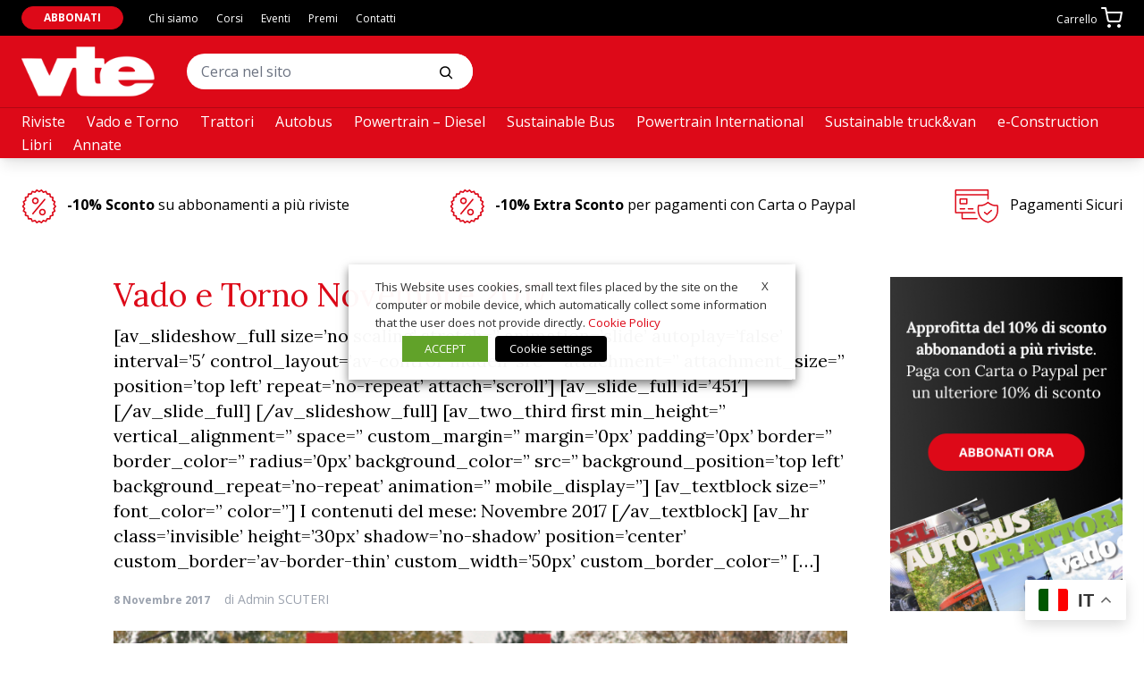

--- FILE ---
content_type: text/html; charset=UTF-8
request_url: https://www.vadoetorno.com/2017/11/08/vado-e-torno-ottobre-2017-2/
body_size: 29164
content:
<!doctype html>
<html lang="it-IT" class="has-no-js is-loading">

<head>
	<meta charset="UTF-8">
	<meta name="viewport" content="width=device-width, initial-scale=1">
	<meta name="theme-color" content="#C5AB78">
	<link rel="preconnect" href="https://fonts.gstatic.com">
	<link href="https://fonts.googleapis.com/css2?family=Lora:wght@400;700&family=Open+Sans:wght@400;700&display=swap" rel="stylesheet">
	<link href="https://fonts.googleapis.com/css2?family=Anton&display=swap" rel="stylesheet">
		<meta name='robots' content='index, follow, max-image-preview:large, max-snippet:-1, max-video-preview:-1' />

<!-- Google Tag Manager for WordPress by gtm4wp.com -->
<script data-cfasync="false" data-pagespeed-no-defer>
	var gtm4wp_datalayer_name = "dataLayer";
	var dataLayer = dataLayer || [];
	const gtm4wp_use_sku_instead = 0;
	const gtm4wp_currency = 'EUR';
	const gtm4wp_product_per_impression = 0;
	const gtm4wp_clear_ecommerce = false;
	const gtm4wp_datalayer_max_timeout = 2000;
</script>
<!-- End Google Tag Manager for WordPress by gtm4wp.com -->
	<!-- This site is optimized with the Yoast SEO plugin v26.7 - https://yoast.com/wordpress/plugins/seo/ -->
	<title>Vado e Torno Novembre 2017 - Vado e Torno</title>
	<link rel="canonical" href="https://www.vadoetorno.com/2017/11/08/vado-e-torno-ottobre-2017-2/" />
	<meta property="og:locale" content="it_IT" />
	<meta property="og:type" content="article" />
	<meta property="og:title" content="Vado e Torno Novembre 2017 - Vado e Torno" />
	<meta property="og:description" content="[av_slideshow_full size=&#8217;no scaling&#8217; stretch=&#8221; animation=&#8217;slide&#8217; autoplay=&#8217;false&#8217; interval=&#8217;5&#8242; control_layout=&#8217;av-control-hidden&#8217; src=&#8221; attachment=&#8221; attachment_size=&#8221; position=&#8217;top left&#8217; repeat=&#8217;no-repeat&#8217; attach=&#8217;scroll&#8217;] [av_slide_full id=&#8217;451&#8242;][/av_slide_full] [/av_slideshow_full] [av_two_third first min_height=&#8221; vertical_alignment=&#8221; space=&#8221; custom_margin=&#8221; margin=&#8217;0px&#8217; padding=&#8217;0px&#8217; border=&#8221; border_color=&#8221; radius=&#8217;0px&#8217; background_color=&#8221; src=&#8221; background_position=&#8217;top left&#8217; background_repeat=&#8217;no-repeat&#8217; animation=&#8221; mobile_display=&#8221;] [av_textblock size=&#8221; font_color=&#8221; color=&#8221;] I contenuti del mese: Novembre 2017 [/av_textblock] [av_hr class=&#8217;invisible&#8217; height=&#8217;30px&#8217; shadow=&#8217;no-shadow&#8217; position=&#8217;center&#8217; custom_border=&#8217;av-border-thin&#8217; custom_width=&#8217;50px&#8217; custom_border_color=&#8221; [&hellip;]" />
	<meta property="og:url" content="https://www.vadoetorno.com/2017/11/08/vado-e-torno-ottobre-2017-2/" />
	<meta property="og:site_name" content="Vado e Torno" />
	<meta property="article:published_time" content="2017-11-08T09:41:40+00:00" />
	<meta property="article:modified_time" content="2018-05-14T14:15:17+00:00" />
	<meta property="og:image" content="https://www.vadoetorno.com/wp-content/uploads/2017/11/V11_17.jpg" />
	<meta property="og:image:width" content="595" />
	<meta property="og:image:height" content="785" />
	<meta property="og:image:type" content="image/jpeg" />
	<meta name="author" content="v4d0EtOrn0" />
	<meta name="twitter:card" content="summary_large_image" />
	<meta name="twitter:label1" content="Scritto da" />
	<meta name="twitter:data1" content="v4d0EtOrn0" />
	<meta name="twitter:label2" content="Tempo di lettura stimato" />
	<meta name="twitter:data2" content="4 minuti" />
	<script type="application/ld+json" class="yoast-schema-graph">{"@context":"https://schema.org","@graph":[{"@type":"Article","@id":"https://www.vadoetorno.com/2017/11/08/vado-e-torno-ottobre-2017-2/#article","isPartOf":{"@id":"https://www.vadoetorno.com/2017/11/08/vado-e-torno-ottobre-2017-2/"},"author":{"name":"v4d0EtOrn0","@id":"https://www.vadoetorno.com/#/schema/person/98e21c94cbdee46c05ee3c5299c6a65b"},"headline":"Vado e Torno Novembre 2017","datePublished":"2017-11-08T09:41:40+00:00","dateModified":"2018-05-14T14:15:17+00:00","mainEntityOfPage":{"@id":"https://www.vadoetorno.com/2017/11/08/vado-e-torno-ottobre-2017-2/"},"wordCount":704,"image":{"@id":"https://www.vadoetorno.com/2017/11/08/vado-e-torno-ottobre-2017-2/#primaryimage"},"thumbnailUrl":"https://www.vadoetorno.com/wp-content/uploads/2017/11/V11_17.jpg","articleSection":["contenuti del mese vado e torno"],"inLanguage":"it-IT"},{"@type":"WebPage","@id":"https://www.vadoetorno.com/2017/11/08/vado-e-torno-ottobre-2017-2/","url":"https://www.vadoetorno.com/2017/11/08/vado-e-torno-ottobre-2017-2/","name":"Vado e Torno Novembre 2017 - Vado e Torno","isPartOf":{"@id":"https://www.vadoetorno.com/#website"},"primaryImageOfPage":{"@id":"https://www.vadoetorno.com/2017/11/08/vado-e-torno-ottobre-2017-2/#primaryimage"},"image":{"@id":"https://www.vadoetorno.com/2017/11/08/vado-e-torno-ottobre-2017-2/#primaryimage"},"thumbnailUrl":"https://www.vadoetorno.com/wp-content/uploads/2017/11/V11_17.jpg","datePublished":"2017-11-08T09:41:40+00:00","dateModified":"2018-05-14T14:15:17+00:00","author":{"@id":"https://www.vadoetorno.com/#/schema/person/98e21c94cbdee46c05ee3c5299c6a65b"},"breadcrumb":{"@id":"https://www.vadoetorno.com/2017/11/08/vado-e-torno-ottobre-2017-2/#breadcrumb"},"inLanguage":"it-IT","potentialAction":[{"@type":"ReadAction","target":["https://www.vadoetorno.com/2017/11/08/vado-e-torno-ottobre-2017-2/"]}]},{"@type":"ImageObject","inLanguage":"it-IT","@id":"https://www.vadoetorno.com/2017/11/08/vado-e-torno-ottobre-2017-2/#primaryimage","url":"https://www.vadoetorno.com/wp-content/uploads/2017/11/V11_17.jpg","contentUrl":"https://www.vadoetorno.com/wp-content/uploads/2017/11/V11_17.jpg","width":595,"height":785},{"@type":"BreadcrumbList","@id":"https://www.vadoetorno.com/2017/11/08/vado-e-torno-ottobre-2017-2/#breadcrumb","itemListElement":[{"@type":"ListItem","position":1,"name":"Home","item":"https://www.vadoetorno.com/"},{"@type":"ListItem","position":2,"name":"Vado e Torno Novembre 2017"}]},{"@type":"WebSite","@id":"https://www.vadoetorno.com/#website","url":"https://www.vadoetorno.com/","name":"Vado e Torno","description":"","potentialAction":[{"@type":"SearchAction","target":{"@type":"EntryPoint","urlTemplate":"https://www.vadoetorno.com/?s={search_term_string}"},"query-input":{"@type":"PropertyValueSpecification","valueRequired":true,"valueName":"search_term_string"}}],"inLanguage":"it-IT"},{"@type":"Person","@id":"https://www.vadoetorno.com/#/schema/person/98e21c94cbdee46c05ee3c5299c6a65b","name":"v4d0EtOrn0","url":"https://www.vadoetorno.com/author/v4d0etorn0/"}]}</script>
	<!-- / Yoast SEO plugin. -->


<link rel='dns-prefetch' href='//polyfill.io' />
<link rel='dns-prefetch' href='//platform-api.sharethis.com' />
<link rel="alternate" type="application/rss+xml" title="Vado e Torno &raquo; Feed" href="https://www.vadoetorno.com/feed/" />
<link rel="alternate" type="application/rss+xml" title="Vado e Torno &raquo; Feed dei commenti" href="https://www.vadoetorno.com/comments/feed/" />
<link rel="alternate" type="application/rss+xml" title="Vado e Torno &raquo; Vado e Torno Novembre 2017 Feed dei commenti" href="https://www.vadoetorno.com/2017/11/08/vado-e-torno-ottobre-2017-2/feed/" />
<link rel="alternate" title="oEmbed (JSON)" type="application/json+oembed" href="https://www.vadoetorno.com/wp-json/oembed/1.0/embed?url=https%3A%2F%2Fwww.vadoetorno.com%2F2017%2F11%2F08%2Fvado-e-torno-ottobre-2017-2%2F" />
<link rel="alternate" title="oEmbed (XML)" type="text/xml+oembed" href="https://www.vadoetorno.com/wp-json/oembed/1.0/embed?url=https%3A%2F%2Fwww.vadoetorno.com%2F2017%2F11%2F08%2Fvado-e-torno-ottobre-2017-2%2F&#038;format=xml" />
<style id='wp-img-auto-sizes-contain-inline-css' type='text/css'>
img:is([sizes=auto i],[sizes^="auto," i]){contain-intrinsic-size:3000px 1500px}
/*# sourceURL=wp-img-auto-sizes-contain-inline-css */
</style>
<link rel='stylesheet' id='wc-blocks-integration-css' href='https://www.vadoetorno.com/wp-content/plugins/woocommerce-subscriptions/vendor/woocommerce/subscriptions-core/build/index.css?ver=8.1.1' type='text/css' media='all' />
<link rel='stylesheet' id='main-style-css' href='https://www.vadoetorno.com/wp-content/themes/vadoetorno/css/styles.min.css?ver=2.3.3' type='text/css' media='all' />
<style id='wp-block-library-inline-css' type='text/css'>
:root{--wp-block-synced-color:#7a00df;--wp-block-synced-color--rgb:122,0,223;--wp-bound-block-color:var(--wp-block-synced-color);--wp-editor-canvas-background:#ddd;--wp-admin-theme-color:#007cba;--wp-admin-theme-color--rgb:0,124,186;--wp-admin-theme-color-darker-10:#006ba1;--wp-admin-theme-color-darker-10--rgb:0,107,160.5;--wp-admin-theme-color-darker-20:#005a87;--wp-admin-theme-color-darker-20--rgb:0,90,135;--wp-admin-border-width-focus:2px}@media (min-resolution:192dpi){:root{--wp-admin-border-width-focus:1.5px}}.wp-element-button{cursor:pointer}:root .has-very-light-gray-background-color{background-color:#eee}:root .has-very-dark-gray-background-color{background-color:#313131}:root .has-very-light-gray-color{color:#eee}:root .has-very-dark-gray-color{color:#313131}:root .has-vivid-green-cyan-to-vivid-cyan-blue-gradient-background{background:linear-gradient(135deg,#00d084,#0693e3)}:root .has-purple-crush-gradient-background{background:linear-gradient(135deg,#34e2e4,#4721fb 50%,#ab1dfe)}:root .has-hazy-dawn-gradient-background{background:linear-gradient(135deg,#faaca8,#dad0ec)}:root .has-subdued-olive-gradient-background{background:linear-gradient(135deg,#fafae1,#67a671)}:root .has-atomic-cream-gradient-background{background:linear-gradient(135deg,#fdd79a,#004a59)}:root .has-nightshade-gradient-background{background:linear-gradient(135deg,#330968,#31cdcf)}:root .has-midnight-gradient-background{background:linear-gradient(135deg,#020381,#2874fc)}:root{--wp--preset--font-size--normal:16px;--wp--preset--font-size--huge:42px}.has-regular-font-size{font-size:1em}.has-larger-font-size{font-size:2.625em}.has-normal-font-size{font-size:var(--wp--preset--font-size--normal)}.has-huge-font-size{font-size:var(--wp--preset--font-size--huge)}.has-text-align-center{text-align:center}.has-text-align-left{text-align:left}.has-text-align-right{text-align:right}.has-fit-text{white-space:nowrap!important}#end-resizable-editor-section{display:none}.aligncenter{clear:both}.items-justified-left{justify-content:flex-start}.items-justified-center{justify-content:center}.items-justified-right{justify-content:flex-end}.items-justified-space-between{justify-content:space-between}.screen-reader-text{border:0;clip-path:inset(50%);height:1px;margin:-1px;overflow:hidden;padding:0;position:absolute;width:1px;word-wrap:normal!important}.screen-reader-text:focus{background-color:#ddd;clip-path:none;color:#444;display:block;font-size:1em;height:auto;left:5px;line-height:normal;padding:15px 23px 14px;text-decoration:none;top:5px;width:auto;z-index:100000}html :where(.has-border-color){border-style:solid}html :where([style*=border-top-color]){border-top-style:solid}html :where([style*=border-right-color]){border-right-style:solid}html :where([style*=border-bottom-color]){border-bottom-style:solid}html :where([style*=border-left-color]){border-left-style:solid}html :where([style*=border-width]){border-style:solid}html :where([style*=border-top-width]){border-top-style:solid}html :where([style*=border-right-width]){border-right-style:solid}html :where([style*=border-bottom-width]){border-bottom-style:solid}html :where([style*=border-left-width]){border-left-style:solid}html :where(img[class*=wp-image-]){height:auto;max-width:100%}:where(figure){margin:0 0 1em}html :where(.is-position-sticky){--wp-admin--admin-bar--position-offset:var(--wp-admin--admin-bar--height,0px)}@media screen and (max-width:600px){html :where(.is-position-sticky){--wp-admin--admin-bar--position-offset:0px}}

/*# sourceURL=wp-block-library-inline-css */
</style><style id='global-styles-inline-css' type='text/css'>
:root{--wp--preset--aspect-ratio--square: 1;--wp--preset--aspect-ratio--4-3: 4/3;--wp--preset--aspect-ratio--3-4: 3/4;--wp--preset--aspect-ratio--3-2: 3/2;--wp--preset--aspect-ratio--2-3: 2/3;--wp--preset--aspect-ratio--16-9: 16/9;--wp--preset--aspect-ratio--9-16: 9/16;--wp--preset--color--black: #000000;--wp--preset--color--cyan-bluish-gray: #abb8c3;--wp--preset--color--white: #ffffff;--wp--preset--color--pale-pink: #f78da7;--wp--preset--color--vivid-red: #cf2e2e;--wp--preset--color--luminous-vivid-orange: #ff6900;--wp--preset--color--luminous-vivid-amber: #fcb900;--wp--preset--color--light-green-cyan: #7bdcb5;--wp--preset--color--vivid-green-cyan: #00d084;--wp--preset--color--pale-cyan-blue: #8ed1fc;--wp--preset--color--vivid-cyan-blue: #0693e3;--wp--preset--color--vivid-purple: #9b51e0;--wp--preset--gradient--vivid-cyan-blue-to-vivid-purple: linear-gradient(135deg,rgb(6,147,227) 0%,rgb(155,81,224) 100%);--wp--preset--gradient--light-green-cyan-to-vivid-green-cyan: linear-gradient(135deg,rgb(122,220,180) 0%,rgb(0,208,130) 100%);--wp--preset--gradient--luminous-vivid-amber-to-luminous-vivid-orange: linear-gradient(135deg,rgb(252,185,0) 0%,rgb(255,105,0) 100%);--wp--preset--gradient--luminous-vivid-orange-to-vivid-red: linear-gradient(135deg,rgb(255,105,0) 0%,rgb(207,46,46) 100%);--wp--preset--gradient--very-light-gray-to-cyan-bluish-gray: linear-gradient(135deg,rgb(238,238,238) 0%,rgb(169,184,195) 100%);--wp--preset--gradient--cool-to-warm-spectrum: linear-gradient(135deg,rgb(74,234,220) 0%,rgb(151,120,209) 20%,rgb(207,42,186) 40%,rgb(238,44,130) 60%,rgb(251,105,98) 80%,rgb(254,248,76) 100%);--wp--preset--gradient--blush-light-purple: linear-gradient(135deg,rgb(255,206,236) 0%,rgb(152,150,240) 100%);--wp--preset--gradient--blush-bordeaux: linear-gradient(135deg,rgb(254,205,165) 0%,rgb(254,45,45) 50%,rgb(107,0,62) 100%);--wp--preset--gradient--luminous-dusk: linear-gradient(135deg,rgb(255,203,112) 0%,rgb(199,81,192) 50%,rgb(65,88,208) 100%);--wp--preset--gradient--pale-ocean: linear-gradient(135deg,rgb(255,245,203) 0%,rgb(182,227,212) 50%,rgb(51,167,181) 100%);--wp--preset--gradient--electric-grass: linear-gradient(135deg,rgb(202,248,128) 0%,rgb(113,206,126) 100%);--wp--preset--gradient--midnight: linear-gradient(135deg,rgb(2,3,129) 0%,rgb(40,116,252) 100%);--wp--preset--font-size--small: 13px;--wp--preset--font-size--medium: 20px;--wp--preset--font-size--large: 36px;--wp--preset--font-size--x-large: 42px;--wp--preset--spacing--20: 0.44rem;--wp--preset--spacing--30: 0.67rem;--wp--preset--spacing--40: 1rem;--wp--preset--spacing--50: 1.5rem;--wp--preset--spacing--60: 2.25rem;--wp--preset--spacing--70: 3.38rem;--wp--preset--spacing--80: 5.06rem;--wp--preset--shadow--natural: 6px 6px 9px rgba(0, 0, 0, 0.2);--wp--preset--shadow--deep: 12px 12px 50px rgba(0, 0, 0, 0.4);--wp--preset--shadow--sharp: 6px 6px 0px rgba(0, 0, 0, 0.2);--wp--preset--shadow--outlined: 6px 6px 0px -3px rgb(255, 255, 255), 6px 6px rgb(0, 0, 0);--wp--preset--shadow--crisp: 6px 6px 0px rgb(0, 0, 0);}:where(.is-layout-flex){gap: 0.5em;}:where(.is-layout-grid){gap: 0.5em;}body .is-layout-flex{display: flex;}.is-layout-flex{flex-wrap: wrap;align-items: center;}.is-layout-flex > :is(*, div){margin: 0;}body .is-layout-grid{display: grid;}.is-layout-grid > :is(*, div){margin: 0;}:where(.wp-block-columns.is-layout-flex){gap: 2em;}:where(.wp-block-columns.is-layout-grid){gap: 2em;}:where(.wp-block-post-template.is-layout-flex){gap: 1.25em;}:where(.wp-block-post-template.is-layout-grid){gap: 1.25em;}.has-black-color{color: var(--wp--preset--color--black) !important;}.has-cyan-bluish-gray-color{color: var(--wp--preset--color--cyan-bluish-gray) !important;}.has-white-color{color: var(--wp--preset--color--white) !important;}.has-pale-pink-color{color: var(--wp--preset--color--pale-pink) !important;}.has-vivid-red-color{color: var(--wp--preset--color--vivid-red) !important;}.has-luminous-vivid-orange-color{color: var(--wp--preset--color--luminous-vivid-orange) !important;}.has-luminous-vivid-amber-color{color: var(--wp--preset--color--luminous-vivid-amber) !important;}.has-light-green-cyan-color{color: var(--wp--preset--color--light-green-cyan) !important;}.has-vivid-green-cyan-color{color: var(--wp--preset--color--vivid-green-cyan) !important;}.has-pale-cyan-blue-color{color: var(--wp--preset--color--pale-cyan-blue) !important;}.has-vivid-cyan-blue-color{color: var(--wp--preset--color--vivid-cyan-blue) !important;}.has-vivid-purple-color{color: var(--wp--preset--color--vivid-purple) !important;}.has-black-background-color{background-color: var(--wp--preset--color--black) !important;}.has-cyan-bluish-gray-background-color{background-color: var(--wp--preset--color--cyan-bluish-gray) !important;}.has-white-background-color{background-color: var(--wp--preset--color--white) !important;}.has-pale-pink-background-color{background-color: var(--wp--preset--color--pale-pink) !important;}.has-vivid-red-background-color{background-color: var(--wp--preset--color--vivid-red) !important;}.has-luminous-vivid-orange-background-color{background-color: var(--wp--preset--color--luminous-vivid-orange) !important;}.has-luminous-vivid-amber-background-color{background-color: var(--wp--preset--color--luminous-vivid-amber) !important;}.has-light-green-cyan-background-color{background-color: var(--wp--preset--color--light-green-cyan) !important;}.has-vivid-green-cyan-background-color{background-color: var(--wp--preset--color--vivid-green-cyan) !important;}.has-pale-cyan-blue-background-color{background-color: var(--wp--preset--color--pale-cyan-blue) !important;}.has-vivid-cyan-blue-background-color{background-color: var(--wp--preset--color--vivid-cyan-blue) !important;}.has-vivid-purple-background-color{background-color: var(--wp--preset--color--vivid-purple) !important;}.has-black-border-color{border-color: var(--wp--preset--color--black) !important;}.has-cyan-bluish-gray-border-color{border-color: var(--wp--preset--color--cyan-bluish-gray) !important;}.has-white-border-color{border-color: var(--wp--preset--color--white) !important;}.has-pale-pink-border-color{border-color: var(--wp--preset--color--pale-pink) !important;}.has-vivid-red-border-color{border-color: var(--wp--preset--color--vivid-red) !important;}.has-luminous-vivid-orange-border-color{border-color: var(--wp--preset--color--luminous-vivid-orange) !important;}.has-luminous-vivid-amber-border-color{border-color: var(--wp--preset--color--luminous-vivid-amber) !important;}.has-light-green-cyan-border-color{border-color: var(--wp--preset--color--light-green-cyan) !important;}.has-vivid-green-cyan-border-color{border-color: var(--wp--preset--color--vivid-green-cyan) !important;}.has-pale-cyan-blue-border-color{border-color: var(--wp--preset--color--pale-cyan-blue) !important;}.has-vivid-cyan-blue-border-color{border-color: var(--wp--preset--color--vivid-cyan-blue) !important;}.has-vivid-purple-border-color{border-color: var(--wp--preset--color--vivid-purple) !important;}.has-vivid-cyan-blue-to-vivid-purple-gradient-background{background: var(--wp--preset--gradient--vivid-cyan-blue-to-vivid-purple) !important;}.has-light-green-cyan-to-vivid-green-cyan-gradient-background{background: var(--wp--preset--gradient--light-green-cyan-to-vivid-green-cyan) !important;}.has-luminous-vivid-amber-to-luminous-vivid-orange-gradient-background{background: var(--wp--preset--gradient--luminous-vivid-amber-to-luminous-vivid-orange) !important;}.has-luminous-vivid-orange-to-vivid-red-gradient-background{background: var(--wp--preset--gradient--luminous-vivid-orange-to-vivid-red) !important;}.has-very-light-gray-to-cyan-bluish-gray-gradient-background{background: var(--wp--preset--gradient--very-light-gray-to-cyan-bluish-gray) !important;}.has-cool-to-warm-spectrum-gradient-background{background: var(--wp--preset--gradient--cool-to-warm-spectrum) !important;}.has-blush-light-purple-gradient-background{background: var(--wp--preset--gradient--blush-light-purple) !important;}.has-blush-bordeaux-gradient-background{background: var(--wp--preset--gradient--blush-bordeaux) !important;}.has-luminous-dusk-gradient-background{background: var(--wp--preset--gradient--luminous-dusk) !important;}.has-pale-ocean-gradient-background{background: var(--wp--preset--gradient--pale-ocean) !important;}.has-electric-grass-gradient-background{background: var(--wp--preset--gradient--electric-grass) !important;}.has-midnight-gradient-background{background: var(--wp--preset--gradient--midnight) !important;}.has-small-font-size{font-size: var(--wp--preset--font-size--small) !important;}.has-medium-font-size{font-size: var(--wp--preset--font-size--medium) !important;}.has-large-font-size{font-size: var(--wp--preset--font-size--large) !important;}.has-x-large-font-size{font-size: var(--wp--preset--font-size--x-large) !important;}
/*# sourceURL=global-styles-inline-css */
</style>

<style id='classic-theme-styles-inline-css' type='text/css'>
/*! This file is auto-generated */
.wp-block-button__link{color:#fff;background-color:#32373c;border-radius:9999px;box-shadow:none;text-decoration:none;padding:calc(.667em + 2px) calc(1.333em + 2px);font-size:1.125em}.wp-block-file__button{background:#32373c;color:#fff;text-decoration:none}
/*# sourceURL=/wp-includes/css/classic-themes.min.css */
</style>
<link rel='stylesheet' id='contact-form-7-css' href='https://www.vadoetorno.com/wp-content/plugins/contact-form-7/includes/css/styles.css?ver=6.1.4' type='text/css' media='all' />
<link rel='stylesheet' id='share-this-share-buttons-sticky-css' href='https://www.vadoetorno.com/wp-content/plugins/sharethis-share-buttons/css/mu-style.css?ver=1767800814' type='text/css' media='all' />
<style id='woocommerce-inline-inline-css' type='text/css'>
.woocommerce form .form-row .required { visibility: visible; }
/*# sourceURL=woocommerce-inline-inline-css */
</style>
<link rel='stylesheet' id='wpcf7-redirect-script-frontend-css' href='https://www.vadoetorno.com/wp-content/plugins/wpcf7-redirect/build/assets/frontend-script.css?ver=2c532d7e2be36f6af233' type='text/css' media='all' />
<link rel='stylesheet' id='yop-public-css' href='https://www.vadoetorno.com/wp-content/plugins/yop-poll/public/assets/css/yop-poll-public-6.5.39.css?ver=6.9' type='text/css' media='all' />
<link rel='stylesheet' id='cookie-law-info-css' href='https://www.vadoetorno.com/wp-content/plugins/webtoffee-gdpr-cookie-consent/public/css/cookie-law-info-public.css?ver=2.6.6' type='text/css' media='all' />
<link rel='stylesheet' id='cookie-law-info-gdpr-css' href='https://www.vadoetorno.com/wp-content/plugins/webtoffee-gdpr-cookie-consent/public/css/cookie-law-info-gdpr.css?ver=2.6.6' type='text/css' media='all' />
<style id='cookie-law-info-gdpr-inline-css' type='text/css'>
.cli-modal-content, .cli-tab-content { background-color: #ffffff; }.cli-privacy-content-text, .cli-modal .cli-modal-dialog, .cli-tab-container p, a.cli-privacy-readmore { color: #000000; }.cli-tab-header { background-color: #f2f2f2; }.cli-tab-header, .cli-tab-header a.cli-nav-link,span.cli-necessary-caption,.cli-switch .cli-slider:after { color: #000000; }.cli-switch .cli-slider:before { background-color: #ffffff; }.cli-switch input:checked + .cli-slider:before { background-color: #ffffff; }.cli-switch .cli-slider { background-color: #e3e1e8; }.cli-switch input:checked + .cli-slider { background-color: #28a745; }.cli-modal-close svg { fill: #000000; }.cli-tab-footer .wt-cli-privacy-accept-all-btn { background-color: #00acad; color: #ffffff}.cli-tab-footer .wt-cli-privacy-accept-btn { background-color: #00acad; color: #ffffff}.cli-tab-header a:before{ border-right: 1px solid #000000; border-bottom: 1px solid #000000; }
/*# sourceURL=cookie-law-info-gdpr-inline-css */
</style>
<script type="text/javascript" src="https://www.vadoetorno.com/wp-includes/js/jquery/jquery.min.js?ver=3.7.1" id="jquery-core-js"></script>
<script type="text/javascript" src="https://www.vadoetorno.com/wp-includes/js/jquery/jquery-migrate.min.js?ver=3.4.1" id="jquery-migrate-js"></script>
<script type="text/plain" data-cli-class="cli-blocker-script" data-cli-label="Sharethis widget"  data-cli-script-type="functional" data-cli-block="true" data-cli-block-if-ccpa-optout="false" data-cli-element-position="head" src="//platform-api.sharethis.com/js/sharethis.js?ver=2.3.6#property=60dd91f60aab5d00125b2c0f&amp;product=gdpr-buttons&amp;source=sharethis-share-buttons-wordpress" id="share-this-share-buttons-mu-js"></script>
<script type="text/javascript" src="https://www.vadoetorno.com/wp-content/plugins/woocommerce/assets/js/jquery-blockui/jquery.blockUI.min.js?ver=2.7.0-wc.10.4.3" id="wc-jquery-blockui-js" defer="defer" data-wp-strategy="defer"></script>
<script type="text/javascript" id="wc-add-to-cart-js-extra">
/* <![CDATA[ */
var wc_add_to_cart_params = {"ajax_url":"/wp-admin/admin-ajax.php","wc_ajax_url":"/?wc-ajax=%%endpoint%%","i18n_view_cart":"Visualizza carrello","cart_url":"https://www.vadoetorno.com/cart/","is_cart":"","cart_redirect_after_add":"yes","gt_translate_keys":["i18n_view_cart",{"key":"cart_url","format":"url"}]};
//# sourceURL=wc-add-to-cart-js-extra
/* ]]> */
</script>
<script type="text/javascript" src="https://www.vadoetorno.com/wp-content/plugins/woocommerce/assets/js/frontend/add-to-cart.min.js?ver=10.4.3" id="wc-add-to-cart-js" defer="defer" data-wp-strategy="defer"></script>
<script type="text/javascript" src="https://www.vadoetorno.com/wp-content/plugins/woocommerce/assets/js/js-cookie/js.cookie.min.js?ver=2.1.4-wc.10.4.3" id="wc-js-cookie-js" defer="defer" data-wp-strategy="defer"></script>
<script type="text/javascript" id="woocommerce-js-extra">
/* <![CDATA[ */
var woocommerce_params = {"ajax_url":"/wp-admin/admin-ajax.php","wc_ajax_url":"/?wc-ajax=%%endpoint%%","i18n_password_show":"Mostra password","i18n_password_hide":"Nascondi password"};
//# sourceURL=woocommerce-js-extra
/* ]]> */
</script>
<script type="text/javascript" src="https://www.vadoetorno.com/wp-content/plugins/woocommerce/assets/js/frontend/woocommerce.min.js?ver=10.4.3" id="woocommerce-js" defer="defer" data-wp-strategy="defer"></script>
<script type="text/javascript" id="yop-public-js-extra">
/* <![CDATA[ */
var objectL10n = {"yopPollParams":{"urlParams":{"ajax":"https://www.vadoetorno.com/wp-admin/admin-ajax.php","wpLogin":"https://www.vadoetorno.com/wp-login.php?itsec-hb-token=backend&redirect_to=https%3A%2F%2Fwww.vadoetorno.com%2Fwp-admin%2Fadmin-ajax.php%3Faction%3Dyop_poll_record_wordpress_vote"},"apiParams":{"reCaptcha":{"siteKey":""},"reCaptchaV2Invisible":{"siteKey":""},"reCaptchaV3":{"siteKey":""},"hCaptcha":{"siteKey":""},"cloudflareTurnstile":{"siteKey":""}},"captchaParams":{"imgPath":"https://www.vadoetorno.com/wp-content/plugins/yop-poll/public/assets/img/","url":"https://www.vadoetorno.com/wp-content/plugins/yop-poll/app.php","accessibilityAlt":"Sound icon","accessibilityTitle":"Accessibility option: listen to a question and answer it!","accessibilityDescription":"Type below the \u003Cstrong\u003Eanswer\u003C/strong\u003E to what you hear. Numbers or words:","explanation":"Click or touch the \u003Cstrong\u003EANSWER\u003C/strong\u003E","refreshAlt":"Refresh/reload icon","refreshTitle":"Refresh/reload: get new images and accessibility option!"},"voteParams":{"invalidPoll":"Invalid Poll","noAnswersSelected":"No answer selected","minAnswersRequired":"At least {min_answers_allowed} answer(s) required","maxAnswersRequired":"A max of {max_answers_allowed} answer(s) accepted","noAnswerForOther":"No other answer entered","noValueForCustomField":"{custom_field_name} is required","tooManyCharsForCustomField":"Text for {custom_field_name} is too long","consentNotChecked":"You must agree to our terms and conditions","noCaptchaSelected":"Captcha is required","thankYou":"Thank you for your vote"},"resultsParams":{"singleVote":"vote","multipleVotes":"votes","singleAnswer":"answer","multipleAnswers":"answers"}}};
//# sourceURL=yop-public-js-extra
/* ]]> */
</script>
<script type="text/javascript" src="https://www.vadoetorno.com/wp-content/plugins/yop-poll/public/assets/js/yop-poll-public-6.5.39.min.js?ver=6.9" id="yop-public-js"></script>
<script type="text/javascript" id="cookie-law-info-js-extra">
/* <![CDATA[ */
var Cli_Data = {"nn_cookie_ids":["_gat_gtag_UA_161600929_3","__sharethis_cookie_test__","UserMatchHistory","lang","bcookie","lidc","bscookie","_uetvid","_uetsid","AnalyticsSyncHistory","li_gc","ypsession","yumpu_slc","ypsitetrack","PHPSESSID","CookieLawInfoConsent","MUID","test_cookie","_ga","_gid","_gat_UA-201403829-1","_gat_gtag_UA_27868640_1"],"non_necessary_cookies":{"necessary":["PHPSESSID","CookieLawInfoConsent","cookielawinfo-checkbox-advertisement"],"functional":["__sharethis_cookie_test__","UserMatchHistory","lang","bcookie","lidc","bscookie"],"performance":["_uetvid","_uetsid"],"analytics":["_gat_gtag_UA_161600929_3","_ga","_gid","_gat_UA-201403829-1","_gat_gtag_UA_27868640_1"],"advertisement":["MUID","test_cookie"],"others":["AnalyticsSyncHistory","li_gc","ypsession","yumpu_slc","ypsitetrack"]},"cookielist":{"necessary":{"id":53,"status":true,"priority":0,"title":"Necessary","strict":true,"default_state":false,"ccpa_optout":false,"loadonstart":false},"functional":{"id":54,"status":true,"priority":5,"title":"Functional","strict":false,"default_state":false,"ccpa_optout":false,"loadonstart":false},"performance":{"id":55,"status":true,"priority":4,"title":"Performance","strict":false,"default_state":false,"ccpa_optout":false,"loadonstart":false},"analytics":{"id":56,"status":true,"priority":3,"title":"Analytics","strict":false,"default_state":false,"ccpa_optout":false,"loadonstart":false},"advertisement":{"id":57,"status":true,"priority":2,"title":"Advertisement","strict":false,"default_state":false,"ccpa_optout":false,"loadonstart":false},"others":{"id":58,"status":true,"priority":1,"title":"Others","strict":false,"default_state":false,"ccpa_optout":false,"loadonstart":false}},"ajax_url":"https://www.vadoetorno.com/wp-admin/admin-ajax.php","current_lang":"it","security":"5f81edf0c9","eu_countries":["GB"],"geoIP":"disabled","use_custom_geolocation_api":"","custom_geolocation_api":"https://geoip.cookieyes.com/geoip/checker/result.php","consentVersion":"1","strictlyEnabled":["necessary","obligatoire"],"cookieDomain":"","privacy_length":"250","ccpaEnabled":"","ccpaRegionBased":"","ccpaBarEnabled":"","ccpaType":"gdpr","triggerDomRefresh":"","secure_cookies":""};
var log_object = {"ajax_url":"https://www.vadoetorno.com/wp-admin/admin-ajax.php"};
//# sourceURL=cookie-law-info-js-extra
/* ]]> */
</script>
<script type="text/javascript" src="https://www.vadoetorno.com/wp-content/plugins/webtoffee-gdpr-cookie-consent/public/js/cookie-law-info-public.js?ver=2.6.6" id="cookie-law-info-js"></script>
<link rel="https://api.w.org/" href="https://www.vadoetorno.com/wp-json/" /><link rel="alternate" title="JSON" type="application/json" href="https://www.vadoetorno.com/wp-json/wp/v2/posts/1498" />
<!-- Google Tag Manager for WordPress by gtm4wp.com -->
<!-- GTM Container placement set to automatic -->
<script data-cfasync="false" data-pagespeed-no-defer>
	var dataLayer_content = {"pagePostType":"post","pagePostType2":"single-post","pageCategory":["contenuti-del-mese-vado-e-torno"],"pagePostAuthor":"v4d0EtOrn0","cartContent":{"totals":{"applied_coupons":[],"discount_total":0,"subtotal":0,"total":0},"items":[]}};
	dataLayer.push( dataLayer_content );
</script>
<script type="text/plain" data-cli-class="cli-blocker-script" data-cli-label="Google Tag Manager"  data-cli-script-type="analytics" data-cli-block="true" data-cli-block-if-ccpa-optout="false" data-cli-element-position="head" data-cfasync="false" data-pagespeed-no-defer>
(function(w,d,s,l,i){w[l]=w[l]||[];w[l].push({'gtm.start':
new Date().getTime(),event:'gtm.js'});var f=d.getElementsByTagName(s)[0],
j=d.createElement(s),dl=l!='dataLayer'?'&l='+l:'';j.async=true;j.src=
'//www.googletagmanager.com/gtm.js?id='+i+dl;f.parentNode.insertBefore(j,f);
})(window,document,'script','dataLayer','GTM-PNQDLLH');
</script>
<!-- End Google Tag Manager for WordPress by gtm4wp.com -->	<noscript><style>.woocommerce-product-gallery{ opacity: 1 !important; }</style></noscript>
	<link rel="icon" href="https://www.vadoetorno.com/wp-content/uploads/2021/07/cropped-favicon-32x32.jpeg" sizes="32x32" />
<link rel="icon" href="https://www.vadoetorno.com/wp-content/uploads/2021/07/cropped-favicon-192x192.jpeg" sizes="192x192" />
<link rel="apple-touch-icon" href="https://www.vadoetorno.com/wp-content/uploads/2021/07/cropped-favicon-180x180.jpeg" />
<meta name="msapplication-TileImage" content="https://www.vadoetorno.com/wp-content/uploads/2021/07/cropped-favicon-270x270.jpeg" />
	<style type="text/css">
		:root {
					}
	</style>
<link rel='stylesheet' id='wc-blocks-style-css' href='https://www.vadoetorno.com/wp-content/plugins/woocommerce/assets/client/blocks/wc-blocks.css?ver=wc-10.4.3' type='text/css' media='all' />
<link rel='stylesheet' id='cookie-law-info-table-css' href='https://www.vadoetorno.com/wp-content/plugins/webtoffee-gdpr-cookie-consent/public/css/cookie-law-info-table.css?ver=2.6.6' type='text/css' media='all' />
</head>

<body class="wp-singular post-template-default single single-post postid-1498 single-format-standard wp-theme-vadoetorno font-primary text-black theme-vadoetorno woocommerce-no-js is-woocommerce-active" data-template-url="https://www.vadoetorno.com/wp-content/themes/vadoetorno">

	<div class="scroll" id="js-scroll">

		<header class="header shadow-lg lg:fixed top-0 w-full bg-primary">

	<div class="lg:container lg:mt-10 relative lg:flex lg:items-center lg:justify-start lg:h-20">

		<div class="fixed lg:relative w-full lg:w-auto top-0 z-40 overflow-hidden bg-primary h-12 lg:h-auto border-b border-black border-opacity-20 lg:border-none">

			<div class="flex items-center justify-between">

				<div class="pl-6 py-1 lg:px-0 lg:py-0">
											<a class="inline-block align-middle" href="https://www.vadoetorno.com/" title="Vado e Torno">
							<img width="189" height="76" src="https://www.vadoetorno.com/wp-content/uploads/2021/07/header-logo.png" class="header__logo" alt="" decoding="async" loading="lazy" />						</a>
									</div>

				<div class="lg:hidden">
											<div class="lg:hidden inline-block">
							<a class="button button--small button--tertiary" target="" href="https://www.vadoetorno.com/abbonati-alla-rivista/">ABBONATI</a>
						</div>
					
											<div class="lg:hidden inline-block ml-3">
							
	<div id="minicart" class="minicart">
		
<a class="minicart__contents is-empty " data-toggle-target="html" data-toggle-class-name="is-minicart-open" href="https://www.vadoetorno.com/cart/" title="View your shopping cart">

    <span class="text-white text-base lg:text-xs hover:text-gray-500 lg:inline-block hidden">Carrello</span>

    <span class="icon icon--shopping-cart minicart__icon"><svg width="24" height="24" viewBox="0 0 24 24" fill="none" xmlns="http://www.w3.org/2000/svg">
<path fill-rule="evenodd" clip-rule="evenodd" d="M7 21C7 19.8954 7.89543 19 9 19C10.1046 19 11 19.8954 11 21C11 22.1046 10.1046 23 9 23C7.89543 23 7 22.1046 7 21Z" fill="white"/>
<path fill-rule="evenodd" clip-rule="evenodd" d="M18 21C18 19.8954 18.8954 19 20 19C21.1046 19 22 19.8954 22 21C22 22.1046 21.1046 23 20 23C18.8954 23 18 22.1046 18 21Z" fill="white"/>
<path fill-rule="evenodd" clip-rule="evenodd" d="M0 1C0 0.447715 0.447715 0 1 0H5C5.47663 0 5.88701 0.336385 5.98055 0.803743L6.82043 5H23C23.298 5 23.5805 5.13293 23.7705 5.36256C23.9605 5.59218 24.0381 5.89458 23.9823 6.18733L22.3809 14.5848C22.2437 15.2754 21.868 15.8958 21.3195 16.3373C20.7738 16.7766 20.0916 17.011 19.3914 17H9.68864C8.98837 17.011 8.3062 16.7766 7.76048 16.3373C7.21225 15.8959 6.83664 15.2759 6.69933 14.5857C6.69927 14.5854 6.69939 14.5859 6.69933 14.5857L5.02879 6.2392C5.02201 6.21159 5.01638 6.18353 5.01195 6.15508L4.18032 2H1C0.447715 2 0 1.55228 0 1ZM7.22073 7L8.66084 14.1952C8.70656 14.4254 8.83179 14.6322 9.01461 14.7793C9.19743 14.9265 9.42619 15.0047 9.66084 15.0002L9.68 15H19.4L19.4192 15.0002C19.6538 15.0047 19.8826 14.9265 20.0654 14.7793C20.2474 14.6328 20.3723 14.4273 20.4185 14.1984L21.7913 7H7.22073Z" fill="white"/>
</svg>
</span>
    <div class="minicart__subtotal">
        <span class="woocommerce-Price-amount amount"><span class="woocommerce-Price-currencySymbol">&euro;</span>&nbsp;0</span>    </div>

    <div class="minicart__count">
        0    </div>

    <div class="minicart__count-label">
                0 items    </div>

</a>		<div class="minicart__panel js-toggle" data-toggle-target="html" data-toggle-class-name="is-minicart-open"></div>
		<div class="minicart__body">
			<div class="minicart__close js-toggle" data-toggle-target="html" data-toggle-class-name="is-minicart-open">
				<span class="icon icon--close "><svg
  width="24"
  height="24"
  viewBox="0 0 24 24"
  fill="none"
  xmlns="http://www.w3.org/2000/svg"
>
  <path
    d="M6.2253 4.81108C5.83477 4.42056 5.20161 4.42056 4.81108 4.81108C4.42056 5.20161 4.42056 5.83477 4.81108 6.2253L10.5858 12L4.81114 17.7747C4.42062 18.1652 4.42062 18.7984 4.81114 19.1889C5.20167 19.5794 5.83483 19.5794 6.22535 19.1889L12 13.4142L17.7747 19.1889C18.1652 19.5794 18.7984 19.5794 19.1889 19.1889C19.5794 18.7984 19.5794 18.1652 19.1889 17.7747L13.4142 12L19.189 6.2253C19.5795 5.83477 19.5795 5.20161 19.189 4.81108C18.7985 4.42056 18.1653 4.42056 17.7748 4.81108L12 10.5858L6.2253 4.81108Z"
    fill="currentColor"
  />
</svg></span>			</div>
			<div class="widget woocommerce widget_shopping_cart"><h2 class="widgettitle">Prodotti nel carrello</h2><div class="hide_cart_widget_if_empty"><div class="widget_shopping_cart_content"></div></div></div>		</div>
	</div>

						</div>
					
					<svg class="navicon js-toggle" data-toggle-target="html" data-toggle-class-name="is-navigation-open" viewBox="0 0 100 100" width="80">
						<path class="navicon__line top" d="m 30,33 h 40 c 0,0 9.044436,-0.654587 9.044436,-8.508902 0,-7.854315 -8.024349,-11.958003 -14.89975,-10.85914 -6.875401,1.098863 -13.637059,4.171617 -13.637059,16.368042 v 40"></path>
						<path class="navicon__line middle" d="m 30,50 h 40"></path>
						<path class="navicon__line bottom" d="m 30,67 h 40 c 12.796276,0 15.357889,-11.717785 15.357889,-26.851538 0,-15.133752 -4.786586,-27.274118 -16.667516,-27.274118 -11.88093,0 -18.499247,6.994427 -18.435284,17.125656 l 0.252538,40"></path>
					</svg>


				</div>



			</div>

		</div>

		<div class="lg:ml-9 bg-black lg:bg-primary px-6 py-3 lg:px-0 lg:py-0 mt-12 lg:mt-0">
			<form role="search" method="get" class="search-form" action="https://www.vadoetorno.com/">
				<div class="search-form__body">
					<input type="search" class="search-form__input" placeholder="Cerca nel sito" value="" name="s" title="Cerca:" />
					<button type="submit" class="search-form__submit">
						<span class="icon icon--search "><svg
  width="24"
  height="24"
  viewBox="0 0 24 24"
  fill="none"
  xmlns="http://www.w3.org/2000/svg"
>
  <path
    fill-rule="evenodd"
    clip-rule="evenodd"
    d="M18.319 14.4326C20.7628 11.2941 20.542 6.75347 17.6569 3.86829C14.5327 0.744098 9.46734 0.744098 6.34315 3.86829C3.21895 6.99249 3.21895 12.0578 6.34315 15.182C9.22833 18.0672 13.769 18.2879 16.9075 15.8442C16.921 15.8595 16.9351 15.8745 16.9497 15.8891L21.1924 20.1317C21.5829 20.5223 22.2161 20.5223 22.6066 20.1317C22.9971 19.7412 22.9971 19.1081 22.6066 18.7175L18.364 14.4749C18.3493 14.4603 18.3343 14.4462 18.319 14.4326ZM16.2426 5.28251C18.5858 7.62565 18.5858 11.4246 16.2426 13.7678C13.8995 16.1109 10.1005 16.1109 7.75736 13.7678C5.41421 11.4246 5.41421 7.62565 7.75736 5.28251C10.1005 2.93936 13.8995 2.93936 16.2426 5.28251Z"
    fill="currentColor"
  />
</svg></span>					</button>
				</div>
			</form>
		</div>

		
	</div>

	<div class="header__navigation z-30">

		
		<div class="lg:border-t lg:border-black lg:border-opacity-20">
			<div class="container relative py-3 lg:flex lg:items-center lg:justify-between lg:h-14">
				<div class="lg:grid lg:grid-flow-col">
					<div class="lg:inline-block">
						<nav class="navigation navigation--primary">

	<ul class="navigation__list navigation__list--primary"><li id="menu-item-5623" class="navigation__item navigation__item--primary is-top-level"><a href="https://www.vadoetorno.com/categoria-prodotto/riviste/" class="navigation__link navigation__link--primary is-top-level">Riviste</a></li>
<li id="menu-item-5624" class="navigation__item navigation__item--primary is-top-level"><a href="https://www.vadoetorno.com/prodotto/rivista-vado-e-torno/" class="navigation__link navigation__link--primary is-top-level">Vado e Torno</a></li>
<li id="menu-item-5625" class="navigation__item navigation__item--primary is-top-level"><a href="https://www.vadoetorno.com/prodotto/rivista-trattori/" class="navigation__link navigation__link--primary is-top-level">Trattori</a></li>
<li id="menu-item-5626" class="navigation__item navigation__item--primary is-top-level"><a href="https://www.vadoetorno.com/prodotto/autobus/" class="navigation__link navigation__link--primary is-top-level">Autobus</a></li>
<li id="menu-item-5627" class="navigation__item navigation__item--primary is-top-level"><a href="https://www.vadoetorno.com/prodotto/rivista-diesel-powertrain/" class="navigation__link navigation__link--primary is-top-level">Powertrain &#8211; Diesel</a></li>
<li id="menu-item-5628" class="navigation__item navigation__item--primary is-top-level"><a target="_blank" href="https://www.vadoetorno.com/prodotto/rivista-sustainable-bus/" class="navigation__link navigation__link--primary is-top-level">Sustainable Bus</a></li>
<li id="menu-item-5629" class="navigation__item navigation__item--primary is-top-level"><a target="_blank" href="https://www.powertraininternationalweb.com" class="navigation__link navigation__link--primary is-top-level">Powertrain International</a></li>
<li id="menu-item-5630" class="navigation__item navigation__item--primary is-top-level"><a target="_blank" href="https://www.sustainabletruckvan.com/" class="navigation__link navigation__link--primary is-top-level">Sustainable truck&#038;van</a></li>
<li id="menu-item-7277" class="navigation__item navigation__item--primary is-top-level"><a href="https://www.e-construction.org/" class="navigation__link navigation__link--primary is-top-level">e-Construction</a></li>
<li id="menu-item-5631" class="navigation__item navigation__item--primary is-top-level"><a href="https://www.vadoetorno.com/categoria-prodotto/libri/" class="navigation__link navigation__link--primary is-top-level">Libri</a></li>
<li id="menu-item-5632" class="navigation__item navigation__item--primary is-top-level"><a href="https://www.vadoetorno.com/categoria-prodotto/annate/" class="navigation__link navigation__link--primary is-top-level">Annate</a></li>
</ul>
</nav> <!-- End .navigation -->
					</div>
									</div>
							</div>
		</div>


		
		

		<div class="lg:bg-black lg:absolute lg:top-0 lg:w-full">
			<div class="container lg:flex lg:items-center lg:justify-between lg:h-10">

				<div class="relative">
											<div class="hidden lg:inline-block">
							<a class="button button--small lg:mr-2" target="" href="https://www.vadoetorno.com/abbonati-alla-rivista/">ABBONATI</a>
						</div>
										<div class="lg:inline-block">
						<nav class="navigation navigation--inline">

    <ul class="navigation__list navigation__list--primary"><li id="menu-item-5657" class="navigation__item navigation__item--about is-top-level"><a href="https://www.vadoetorno.com/chi-siamo/" class="navigation__link navigation__link--about is-top-level">Chi siamo</a></li>
<li id="menu-item-5659" class="navigation__item navigation__item--about is-top-level"><a href="https://www.vadoetorno.com/category/corsi/" class="navigation__link navigation__link--about is-top-level">Corsi</a></li>
<li id="menu-item-5660" class="navigation__item navigation__item--about is-top-level"><a href="https://www.vadoetorno.com/category/eventi/" class="navigation__link navigation__link--about is-top-level">Eventi</a></li>
<li id="menu-item-5661" class="navigation__item navigation__item--about is-top-level"><a href="https://www.vadoetorno.com/category/premi/" class="navigation__link navigation__link--about is-top-level">Premi</a></li>
<li id="menu-item-5658" class="navigation__item navigation__item--about is-top-level"><a href="https://www.vadoetorno.com/contatti/" class="navigation__link navigation__link--about is-top-level">Contatti</a></li>
</ul>
</nav> <!-- End .navigation -->					</div>
				</div>

				<div class="lg:grid lg:grid-flow-col">

					<div class="lg:inline-block lg:order-2 lg:ml-6">
						<div class="lg:border-l lg:border-white lg:border-opacity-50 lg:mt-0 mt-6">
															<nav class="navigation navigation--inline">

    
</nav> <!-- End .navigation -->													</div>
					</div>

											<div class="lg:inline-block lg:order-2 lg:ml-4 hidden">
							
	<div id="minicart" class="minicart">
		
<a class="minicart__contents is-empty " data-toggle-target="html" data-toggle-class-name="is-minicart-open" href="https://www.vadoetorno.com/cart/" title="View your shopping cart">

    <span class="text-white text-base lg:text-xs hover:text-gray-500 lg:inline-block hidden">Carrello</span>

    <span class="icon icon--shopping-cart minicart__icon"><svg width="24" height="24" viewBox="0 0 24 24" fill="none" xmlns="http://www.w3.org/2000/svg">
<path fill-rule="evenodd" clip-rule="evenodd" d="M7 21C7 19.8954 7.89543 19 9 19C10.1046 19 11 19.8954 11 21C11 22.1046 10.1046 23 9 23C7.89543 23 7 22.1046 7 21Z" fill="white"/>
<path fill-rule="evenodd" clip-rule="evenodd" d="M18 21C18 19.8954 18.8954 19 20 19C21.1046 19 22 19.8954 22 21C22 22.1046 21.1046 23 20 23C18.8954 23 18 22.1046 18 21Z" fill="white"/>
<path fill-rule="evenodd" clip-rule="evenodd" d="M0 1C0 0.447715 0.447715 0 1 0H5C5.47663 0 5.88701 0.336385 5.98055 0.803743L6.82043 5H23C23.298 5 23.5805 5.13293 23.7705 5.36256C23.9605 5.59218 24.0381 5.89458 23.9823 6.18733L22.3809 14.5848C22.2437 15.2754 21.868 15.8958 21.3195 16.3373C20.7738 16.7766 20.0916 17.011 19.3914 17H9.68864C8.98837 17.011 8.3062 16.7766 7.76048 16.3373C7.21225 15.8959 6.83664 15.2759 6.69933 14.5857C6.69927 14.5854 6.69939 14.5859 6.69933 14.5857L5.02879 6.2392C5.02201 6.21159 5.01638 6.18353 5.01195 6.15508L4.18032 2H1C0.447715 2 0 1.55228 0 1ZM7.22073 7L8.66084 14.1952C8.70656 14.4254 8.83179 14.6322 9.01461 14.7793C9.19743 14.9265 9.42619 15.0047 9.66084 15.0002L9.68 15H19.4L19.4192 15.0002C19.6538 15.0047 19.8826 14.9265 20.0654 14.7793C20.2474 14.6328 20.3723 14.4273 20.4185 14.1984L21.7913 7H7.22073Z" fill="white"/>
</svg>
</span>
    <div class="minicart__subtotal">
        <span class="woocommerce-Price-amount amount"><span class="woocommerce-Price-currencySymbol">&euro;</span>&nbsp;0</span>    </div>

    <div class="minicart__count">
        0    </div>

    <div class="minicart__count-label">
                0 items    </div>

</a>		<div class="minicart__panel js-toggle" data-toggle-target="html" data-toggle-class-name="is-minicart-open"></div>
		<div class="minicart__body">
			<div class="minicart__close js-toggle" data-toggle-target="html" data-toggle-class-name="is-minicart-open">
				<span class="icon icon--close "><svg
  width="24"
  height="24"
  viewBox="0 0 24 24"
  fill="none"
  xmlns="http://www.w3.org/2000/svg"
>
  <path
    d="M6.2253 4.81108C5.83477 4.42056 5.20161 4.42056 4.81108 4.81108C4.42056 5.20161 4.42056 5.83477 4.81108 6.2253L10.5858 12L4.81114 17.7747C4.42062 18.1652 4.42062 18.7984 4.81114 19.1889C5.20167 19.5794 5.83483 19.5794 6.22535 19.1889L12 13.4142L17.7747 19.1889C18.1652 19.5794 18.7984 19.5794 19.1889 19.1889C19.5794 18.7984 19.5794 18.1652 19.1889 17.7747L13.4142 12L19.189 6.2253C19.5795 5.83477 19.5795 5.20161 19.189 4.81108C18.7985 4.42056 18.1653 4.42056 17.7748 4.81108L12 10.5858L6.2253 4.81108Z"
    fill="currentColor"
  />
</svg></span>			</div>
			<div class="widget woocommerce widget_shopping_cart"><h2 class="widgettitle">Prodotti nel carrello</h2><div class="hide_cart_widget_if_empty"><div class="widget_shopping_cart_content"></div></div></div>		</div>
	</div>

						</div>
					
					<div class="lg:inline-block">
						<div class="lg:flex lg:justify-center space-x-6 mt-9 lg:mt-0">
							




						</div>
					</div>

				</div>



			</div>
		</div>

	</div>

</header> <!-- End header -->

		

		<div data-router-wrapper>

			<div data-router-view="page">

				<div data-scroll-section id="main-container">

					
					
						<div class="ground-website-strengths container my-6 lg:my-9">

		<div class="lg:flex lg:items-center lg:justify-between lg:space-x-12">
			
				<div class="mb-3 lg:mb-0">
											<span class="text-primary mr-1 lg:mr-2">
							<span class="icon icon--percentage icon--large"><svg width="37" height="36" viewBox="0 0 37 36" fill="none" xmlns="http://www.w3.org/2000/svg">
<path d="M36.7912 17.4952L35.2094 15.6398L36.2046 13.4139C36.3597 13.066 36.2395 12.6562 35.9207 12.4471L33.8801 11.112L34.2077 8.69608C34.259 8.3181 34.0282 7.9587 33.6626 7.84818L31.3293 7.14174L30.9633 4.73155C30.9058 4.35446 30.5827 4.07506 30.2012 4.07153L27.7627 4.05208L26.7318 1.84302C26.5708 1.49776 26.1836 1.31961 25.8153 1.42482L23.4701 2.09236L21.8583 0.263046C21.6059 -0.0229764 21.1837 -0.0835407 20.861 0.119814L18.7992 1.42128L16.7378 0.119814C16.4155 -0.0835407 15.9929 -0.0229764 15.74 0.263046L14.1282 2.09236L11.7834 1.42482C11.416 1.31961 11.0279 1.49821 10.867 1.84302L9.83563 4.05252L7.39758 4.07197C7.01651 4.07551 6.69336 4.3549 6.63589 4.73199L6.26896 7.14218L3.93525 7.84862C3.57053 7.95914 3.33933 8.31855 3.39061 8.69652L3.71775 11.1125L1.67801 12.4475C1.35839 12.6562 1.23814 13.066 1.39375 13.4144L2.38842 15.6402L0.806678 17.4956C0.559558 17.786 0.559558 18.2131 0.806678 18.5031L2.38842 20.3594L1.39375 22.5848C1.23814 22.9336 1.35839 23.3434 1.67801 23.552L3.71775 24.8871L3.39061 27.3035C3.33933 27.681 3.57053 28.0409 3.93525 28.1509L6.26896 28.8574L6.63589 31.2676C6.69291 31.6447 7.01607 31.9241 7.39758 31.9271L9.83563 31.9475L10.867 34.1565C11.0283 34.5022 11.416 34.6808 11.7834 34.5752L14.1282 33.9076L15.7395 35.737C15.8921 35.9098 16.106 36 16.3226 36C16.4654 36 16.6091 35.9615 16.7369 35.8802L18.7987 34.5792L20.8605 35.8802C21.1828 36.0835 21.6054 36.023 21.8579 35.737L23.4697 33.9072L25.8149 34.5752C26.1831 34.6804 26.5704 34.5022 26.7313 34.1565L27.7622 31.9475L30.2007 31.9271C30.5818 31.9241 30.9054 31.6442 30.9629 31.2676L31.3289 28.8574L33.6622 28.1509C34.0278 28.0409 34.259 27.681 34.2073 27.3035L33.8797 24.8871L35.9203 23.552C36.239 23.3434 36.3588 22.934 36.2041 22.5848L35.209 20.3594L36.7907 18.5031C37.0387 18.2131 37.0387 17.7856 36.7912 17.4952ZM33.5914 20.545L34.5158 22.6144L32.6198 23.8553C32.3695 24.0189 32.2352 24.3124 32.2754 24.6095L32.5795 26.8557L30.4103 27.5113C30.1234 27.5983 29.9125 27.8419 29.867 28.1377L29.5261 30.3781L27.26 30.3971C26.9603 30.3993 26.6893 30.5735 26.562 30.8454L25.6036 32.8988L23.4241 32.279C23.1364 32.1973 22.8269 32.2874 22.628 32.5125L21.1302 34.2127L19.2143 33.0036C19.0869 32.9231 18.9433 32.8838 18.7992 32.8838C18.655 32.8838 18.5114 32.9236 18.3845 33.0036L16.4681 34.2127L14.9699 32.5125C14.7723 32.287 14.4628 32.1973 14.1746 32.279L11.9947 32.8988L11.0363 30.8454C10.9094 30.574 10.6384 30.3993 10.3387 30.3971L8.07307 30.3781L7.73268 28.1377C7.68714 27.8419 7.47583 27.5983 7.18936 27.5113L5.02054 26.8557L5.32469 24.6095C5.36492 24.3124 5.23097 24.0189 4.98031 23.8553L3.08381 22.6144L4.00819 20.545C4.13064 20.2718 4.08467 19.9522 3.8906 19.7245L2.42025 17.9996L3.8906 16.275C4.08467 16.0469 4.13064 15.7277 4.00863 15.4545L3.08425 13.3852L4.98075 12.1443C5.23141 11.9803 5.36536 11.6867 5.32513 11.3896L5.02098 9.1439L7.18981 8.48786C7.47627 8.40077 7.68758 8.15675 7.73312 7.86144L8.07396 5.62056L10.3396 5.60199C10.6393 5.59978 10.9103 5.42516 11.0372 5.15373L11.9956 3.09985L14.1755 3.72052C14.4624 3.80275 14.7732 3.71168 14.9708 3.4871L16.469 1.78688L18.3854 2.9964C18.6391 3.15643 18.9614 3.15643 19.2151 2.9964L21.1311 1.78688L22.6289 3.4871C22.8278 3.71212 23.1377 3.80275 23.425 3.72052L25.6045 3.09985L26.5629 5.15373C26.6902 5.42516 26.9612 5.59978 27.2609 5.60199L29.527 5.62056L29.8678 7.861C29.9134 8.15719 30.1238 8.40121 30.4111 8.48786L32.5804 9.1439L32.2763 11.3896C32.236 11.6867 32.3704 11.9803 32.6206 12.1443L34.5167 13.3852L33.5923 15.4545C33.4703 15.7277 33.5158 16.0474 33.7104 16.275L35.1807 17.9996L33.7104 19.7245C33.515 19.9522 33.4694 20.2718 33.5914 20.545Z" fill="#DD0918"/>
<path d="M25.2035 10.1043C24.8746 9.82938 24.3843 9.87359 24.1089 10.2025L11.5252 25.2724C11.2502 25.6013 11.2944 26.092 11.6238 26.3665C11.7692 26.4877 11.9456 26.5469 12.1211 26.5469C12.343 26.5469 12.5641 26.4519 12.7179 26.268L25.3021 11.1985C25.5766 10.8691 25.5328 10.3789 25.2035 10.1043Z" fill="#DD0918"/>
<path d="M14.7625 15.672C16.7328 15.672 18.3358 14.0686 18.3358 12.0987C18.3358 10.1284 16.7328 8.52539 14.7625 8.52539C12.7922 8.52539 11.1892 10.1284 11.1892 12.0987C11.1892 14.0686 12.7926 15.672 14.7625 15.672ZM14.7625 10.0788C15.8761 10.0788 16.7819 10.9851 16.7819 12.0987C16.7819 13.2123 15.8761 14.1181 14.7625 14.1181C13.6489 14.1181 12.7427 13.2123 12.7427 12.0987C12.7427 10.9851 13.6489 10.0788 14.7625 10.0788Z" fill="#DD0918"/>
<path d="M22.2496 20.5039C20.2797 20.5039 18.6768 22.1069 18.6768 24.0776C18.6768 26.0475 20.2797 27.6505 22.2496 27.6505C24.2199 27.6505 25.8229 26.0475 25.8229 24.0776C25.8229 22.1069 24.2199 20.5039 22.2496 20.5039ZM22.2496 26.0966C21.136 26.0966 20.2307 25.1903 20.2307 24.0776C20.2307 22.9636 21.1365 22.0578 22.2496 22.0578C23.3636 22.0578 24.269 22.9641 24.269 24.0776C24.269 25.1908 23.3632 26.0966 22.2496 26.0966Z" fill="#DD0918"/>
</svg>
</span>						</span>
																<span class="xl:text-base text-xs">
							<strong>-10% Sconto</strong> su abbonamenti a più riviste						</span>
					
				</div>

			
				<div class="mb-3 lg:mb-0">
											<span class="text-primary mr-1 lg:mr-2">
							<span class="icon icon--percentage icon--large"><svg width="37" height="36" viewBox="0 0 37 36" fill="none" xmlns="http://www.w3.org/2000/svg">
<path d="M36.7912 17.4952L35.2094 15.6398L36.2046 13.4139C36.3597 13.066 36.2395 12.6562 35.9207 12.4471L33.8801 11.112L34.2077 8.69608C34.259 8.3181 34.0282 7.9587 33.6626 7.84818L31.3293 7.14174L30.9633 4.73155C30.9058 4.35446 30.5827 4.07506 30.2012 4.07153L27.7627 4.05208L26.7318 1.84302C26.5708 1.49776 26.1836 1.31961 25.8153 1.42482L23.4701 2.09236L21.8583 0.263046C21.6059 -0.0229764 21.1837 -0.0835407 20.861 0.119814L18.7992 1.42128L16.7378 0.119814C16.4155 -0.0835407 15.9929 -0.0229764 15.74 0.263046L14.1282 2.09236L11.7834 1.42482C11.416 1.31961 11.0279 1.49821 10.867 1.84302L9.83563 4.05252L7.39758 4.07197C7.01651 4.07551 6.69336 4.3549 6.63589 4.73199L6.26896 7.14218L3.93525 7.84862C3.57053 7.95914 3.33933 8.31855 3.39061 8.69652L3.71775 11.1125L1.67801 12.4475C1.35839 12.6562 1.23814 13.066 1.39375 13.4144L2.38842 15.6402L0.806678 17.4956C0.559558 17.786 0.559558 18.2131 0.806678 18.5031L2.38842 20.3594L1.39375 22.5848C1.23814 22.9336 1.35839 23.3434 1.67801 23.552L3.71775 24.8871L3.39061 27.3035C3.33933 27.681 3.57053 28.0409 3.93525 28.1509L6.26896 28.8574L6.63589 31.2676C6.69291 31.6447 7.01607 31.9241 7.39758 31.9271L9.83563 31.9475L10.867 34.1565C11.0283 34.5022 11.416 34.6808 11.7834 34.5752L14.1282 33.9076L15.7395 35.737C15.8921 35.9098 16.106 36 16.3226 36C16.4654 36 16.6091 35.9615 16.7369 35.8802L18.7987 34.5792L20.8605 35.8802C21.1828 36.0835 21.6054 36.023 21.8579 35.737L23.4697 33.9072L25.8149 34.5752C26.1831 34.6804 26.5704 34.5022 26.7313 34.1565L27.7622 31.9475L30.2007 31.9271C30.5818 31.9241 30.9054 31.6442 30.9629 31.2676L31.3289 28.8574L33.6622 28.1509C34.0278 28.0409 34.259 27.681 34.2073 27.3035L33.8797 24.8871L35.9203 23.552C36.239 23.3434 36.3588 22.934 36.2041 22.5848L35.209 20.3594L36.7907 18.5031C37.0387 18.2131 37.0387 17.7856 36.7912 17.4952ZM33.5914 20.545L34.5158 22.6144L32.6198 23.8553C32.3695 24.0189 32.2352 24.3124 32.2754 24.6095L32.5795 26.8557L30.4103 27.5113C30.1234 27.5983 29.9125 27.8419 29.867 28.1377L29.5261 30.3781L27.26 30.3971C26.9603 30.3993 26.6893 30.5735 26.562 30.8454L25.6036 32.8988L23.4241 32.279C23.1364 32.1973 22.8269 32.2874 22.628 32.5125L21.1302 34.2127L19.2143 33.0036C19.0869 32.9231 18.9433 32.8838 18.7992 32.8838C18.655 32.8838 18.5114 32.9236 18.3845 33.0036L16.4681 34.2127L14.9699 32.5125C14.7723 32.287 14.4628 32.1973 14.1746 32.279L11.9947 32.8988L11.0363 30.8454C10.9094 30.574 10.6384 30.3993 10.3387 30.3971L8.07307 30.3781L7.73268 28.1377C7.68714 27.8419 7.47583 27.5983 7.18936 27.5113L5.02054 26.8557L5.32469 24.6095C5.36492 24.3124 5.23097 24.0189 4.98031 23.8553L3.08381 22.6144L4.00819 20.545C4.13064 20.2718 4.08467 19.9522 3.8906 19.7245L2.42025 17.9996L3.8906 16.275C4.08467 16.0469 4.13064 15.7277 4.00863 15.4545L3.08425 13.3852L4.98075 12.1443C5.23141 11.9803 5.36536 11.6867 5.32513 11.3896L5.02098 9.1439L7.18981 8.48786C7.47627 8.40077 7.68758 8.15675 7.73312 7.86144L8.07396 5.62056L10.3396 5.60199C10.6393 5.59978 10.9103 5.42516 11.0372 5.15373L11.9956 3.09985L14.1755 3.72052C14.4624 3.80275 14.7732 3.71168 14.9708 3.4871L16.469 1.78688L18.3854 2.9964C18.6391 3.15643 18.9614 3.15643 19.2151 2.9964L21.1311 1.78688L22.6289 3.4871C22.8278 3.71212 23.1377 3.80275 23.425 3.72052L25.6045 3.09985L26.5629 5.15373C26.6902 5.42516 26.9612 5.59978 27.2609 5.60199L29.527 5.62056L29.8678 7.861C29.9134 8.15719 30.1238 8.40121 30.4111 8.48786L32.5804 9.1439L32.2763 11.3896C32.236 11.6867 32.3704 11.9803 32.6206 12.1443L34.5167 13.3852L33.5923 15.4545C33.4703 15.7277 33.5158 16.0474 33.7104 16.275L35.1807 17.9996L33.7104 19.7245C33.515 19.9522 33.4694 20.2718 33.5914 20.545Z" fill="#DD0918"/>
<path d="M25.2035 10.1043C24.8746 9.82938 24.3843 9.87359 24.1089 10.2025L11.5252 25.2724C11.2502 25.6013 11.2944 26.092 11.6238 26.3665C11.7692 26.4877 11.9456 26.5469 12.1211 26.5469C12.343 26.5469 12.5641 26.4519 12.7179 26.268L25.3021 11.1985C25.5766 10.8691 25.5328 10.3789 25.2035 10.1043Z" fill="#DD0918"/>
<path d="M14.7625 15.672C16.7328 15.672 18.3358 14.0686 18.3358 12.0987C18.3358 10.1284 16.7328 8.52539 14.7625 8.52539C12.7922 8.52539 11.1892 10.1284 11.1892 12.0987C11.1892 14.0686 12.7926 15.672 14.7625 15.672ZM14.7625 10.0788C15.8761 10.0788 16.7819 10.9851 16.7819 12.0987C16.7819 13.2123 15.8761 14.1181 14.7625 14.1181C13.6489 14.1181 12.7427 13.2123 12.7427 12.0987C12.7427 10.9851 13.6489 10.0788 14.7625 10.0788Z" fill="#DD0918"/>
<path d="M22.2496 20.5039C20.2797 20.5039 18.6768 22.1069 18.6768 24.0776C18.6768 26.0475 20.2797 27.6505 22.2496 27.6505C24.2199 27.6505 25.8229 26.0475 25.8229 24.0776C25.8229 22.1069 24.2199 20.5039 22.2496 20.5039ZM22.2496 26.0966C21.136 26.0966 20.2307 25.1903 20.2307 24.0776C20.2307 22.9636 21.1365 22.0578 22.2496 22.0578C23.3636 22.0578 24.269 22.9641 24.269 24.0776C24.269 25.1908 23.3632 26.0966 22.2496 26.0966Z" fill="#DD0918"/>
</svg>
</span>						</span>
																<span class="xl:text-base text-xs">
							<strong>-10% Extra Sconto</strong> per pagamenti con Carta o Paypal						</span>
					
				</div>

			
				<div class="mb-3 lg:mb-0">
											<span class="text-primary mr-1 lg:mr-2">
							<span class="icon icon--payments icon--large"><svg width="50" height="38" viewBox="0 0 50 38" fill="none" xmlns="http://www.w3.org/2000/svg">
<path fill-rule="evenodd" clip-rule="evenodd" d="M1.33228 0C0.918062 0 0.582275 0.335786 0.582275 0.75V26.1223C0.582275 26.5366 0.918062 26.8723 1.33228 26.8723H7.8042V32.6634C7.8042 33.0776 8.13999 33.4134 8.5542 33.4134H25.048C25.4623 33.4134 25.798 33.0776 25.798 32.6634C25.798 32.2491 25.4623 31.9134 25.048 31.9134H9.3042V26.8723H22.8502C23.2644 26.8723 23.6002 26.5366 23.6002 26.1223C23.6002 25.7081 23.2644 25.3723 22.8502 25.3723H2.08228V6.72266H36.6557V10.7358C36.6557 11.15 36.9915 11.4858 37.4057 11.4858C37.82 11.4858 38.1557 11.15 38.1557 10.7358V5.98103L38.1558 5.97266L38.1557 5.96428V0.75C38.1557 0.335786 37.82 0 37.4057 0H1.33228ZM36.6557 5.22266V1.5H2.08228V5.22266H36.6557ZM5.60986 10.7363C5.60986 10.3221 5.94565 9.98633 6.35986 9.98633H13.7927C14.2069 9.98633 14.5427 10.3221 14.5427 10.7363V15.9572C14.5427 16.3714 14.2069 16.7072 13.7927 16.7072H6.35986C5.94565 16.7072 5.60986 16.3714 5.60986 15.9572V10.7363ZM7.10986 11.4863V15.2072H13.0427V11.4863H7.10986ZM6.35986 20.9766C5.94565 20.9766 5.60986 21.3123 5.60986 21.7266C5.60986 22.1408 5.94565 22.4766 6.35986 22.4766H11.2802C11.6944 22.4766 12.0302 22.1408 12.0302 21.7266C12.0302 21.3123 11.6944 20.9766 11.2802 20.9766H6.35986ZM14.717 21.7266C14.717 21.3123 15.0528 20.9766 15.467 20.9766H20.6566C21.0708 20.9766 21.4066 21.3123 21.4066 21.7266C21.4066 22.1408 21.0708 22.4766 20.6566 22.4766H15.467C15.0528 22.4766 14.717 22.1408 14.717 21.7266ZM36.9128 14.0195C37.1956 13.7721 37.6178 13.7722 37.9005 14.0196C40.364 16.1751 42.8643 16.9723 44.7405 17.2361C45.6807 17.3683 46.4653 17.3664 47.0093 17.3326C47.2811 17.3157 47.4921 17.2908 47.6316 17.2709C47.7013 17.261 47.7531 17.2523 47.7855 17.2465C47.8017 17.2436 47.8131 17.2414 47.8195 17.2402L47.8234 17.2394L47.824 17.2393L47.8246 17.2392L47.8252 17.239C48.2223 17.1557 48.6138 17.4034 48.7085 17.7981L47.9792 17.9731C48.7085 17.7981 48.7086 17.7985 48.7087 17.799L48.709 17.8002L48.7098 17.8036L48.7123 17.8144L48.7209 17.8521C48.7281 17.8842 48.7381 17.9301 48.7502 17.9891C48.7746 18.1071 48.8076 18.2773 48.8441 18.4936C48.917 18.9259 49.0039 19.5433 49.0623 20.295C49.1789 21.7949 49.1836 23.8476 48.7267 26.0378C48.2693 28.2301 47.3454 30.5782 45.592 32.6405C43.8338 34.7084 41.2735 36.4511 37.608 37.4727C37.4762 37.5094 37.337 37.5094 37.2053 37.4727C33.5397 36.4511 30.9794 34.7084 29.2212 32.6405C27.4679 30.5782 26.5439 28.2301 26.0866 26.0378C25.6297 23.8476 25.6344 21.7949 25.7509 20.295C25.8093 19.5433 25.8962 18.9259 25.9691 18.4936C26.0056 18.2773 26.0387 18.1071 26.063 17.9891C26.0752 17.9301 26.0852 17.8842 26.0923 17.8521L26.1009 17.8144L26.1034 17.8036L26.1042 17.8002L26.1045 17.799C26.1046 17.7985 26.1047 17.7981 26.834 17.9731L26.1047 17.7981C26.1995 17.4031 26.5916 17.1553 26.989 17.2392L26.9936 17.2401C27 17.2414 27.0113 17.2436 27.0275 17.2465C27.06 17.2522 27.1117 17.2609 27.1815 17.2708C27.3209 17.2907 27.532 17.3155 27.8038 17.3323C28.3478 17.3661 29.1324 17.3678 30.0727 17.2355C31.949 16.9716 34.4493 16.1743 36.9128 14.0195ZM27.4373 18.809C27.5221 18.8165 27.6134 18.8234 27.7109 18.8295C28.3395 18.8685 29.2265 18.8693 30.2817 18.7209C32.2683 18.4414 34.8476 17.6325 37.4065 15.5639C39.9656 17.6332 42.5449 18.4422 44.5316 18.7215C45.5868 18.8698 46.4738 18.8688 47.1025 18.8297C47.1999 18.8236 47.2912 18.8166 47.376 18.8091C47.4403 19.2004 47.5153 19.7484 47.5668 20.4112C47.676 21.8166 47.678 23.7197 47.2583 25.7315C46.839 27.7411 46.0031 29.8412 44.4492 31.6689C42.9309 33.4547 40.6967 35.0168 37.4066 35.9705C34.1165 35.0168 31.8823 33.4547 30.364 31.6689C28.8101 29.8412 27.9742 27.7411 27.555 25.7315C27.1353 23.7197 27.1372 21.8166 27.2464 20.4112C27.2979 19.7483 27.373 19.2003 27.4373 18.809ZM41.7264 24.1159C42.0353 23.8399 42.0619 23.3658 41.7859 23.0569C41.5099 22.748 41.0358 22.7214 40.7269 22.9974L36.2912 26.9611L34.0672 25.0924C33.7501 24.8259 33.277 24.867 33.0105 25.1841C32.744 25.5013 32.7851 25.9743 33.1022 26.2408L35.8238 28.5276C36.1094 28.7676 36.5279 28.7612 36.806 28.5127L41.7264 24.1159Z" fill="#DD0918"/>
</svg>
</span>						</span>
																<span class="xl:text-base text-xs">
							Pagamenti Sicuri						</span>
					
				</div>

			
		</div>
	</div>


					<main role="main" id="main-container-body">

<div class="container relative">

		
	<div class="lg:flex lg:flex-wrap mb-20">

		<div class="lg:w-1/12">

			<div class="sticky top-52 mb-10">
				<div class="lg:pr-12">
					<div class="w-full">
						<div class="sharethis-inline-share-buttons"></div>					</div>
				</div>
			</div>

		</div>

		<div class="lg:w-8/12">

			<article class="page page--post-single">

	<header class="page__header">
		<h1 class="page__title">Vado e Torno Novembre 2017</h1>
		<p class="page__excerpt">[av_slideshow_full size=&#8217;no scaling&#8217; stretch=&#8221; animation=&#8217;slide&#8217; autoplay=&#8217;false&#8217; interval=&#8217;5&#8242; control_layout=&#8217;av-control-hidden&#8217; src=&#8221; attachment=&#8221; attachment_size=&#8221; position=&#8217;top left&#8217; repeat=&#8217;no-repeat&#8217; attach=&#8217;scroll&#8217;] [av_slide_full id=&#8217;451&#8242;][/av_slide_full] [/av_slideshow_full] [av_two_third first min_height=&#8221; vertical_alignment=&#8221; space=&#8221; custom_margin=&#8221; margin=&#8217;0px&#8217; padding=&#8217;0px&#8217; border=&#8221; border_color=&#8221; radius=&#8217;0px&#8217; background_color=&#8221; src=&#8221; background_position=&#8217;top left&#8217; background_repeat=&#8217;no-repeat&#8217; animation=&#8221; mobile_display=&#8221;] [av_textblock size=&#8221; font_color=&#8221; color=&#8221;] I contenuti del mese: Novembre 2017 [/av_textblock] [av_hr class=&#8217;invisible&#8217; height=&#8217;30px&#8217; shadow=&#8217;no-shadow&#8217; position=&#8217;center&#8217; custom_border=&#8217;av-border-thin&#8217; custom_width=&#8217;50px&#8217; custom_border_color=&#8221; [&hellip;]</p>
		<span class="page__data page__data--date"><time datetime="2017-11-08T10:41:40+01:00">8 Novembre 2017</time></span>
		<span class="page__author">
			<span class="lowercase">di</span>
						Admin SCUTERI		</span>
	</header>

	<div class="page__body">

		



		
		<div class="transform -translate-x-2/4 w-screen ml-1/2 lg:ml-0 lg:translate-x-0 lg:w-auto">

			
									<figure class="media">
						<img class="media__img w-full" srcset="https://www.vadoetorno.com/wp-content/uploads/2017/11/V11_17.jpg 1200w,
						https://www.vadoetorno.com/wp-content/uploads/2017/11/V11_17-595x720.jpg 768w,
						https://www.vadoetorno.com/wp-content/uploads/2017/11/V11_17-595x768.jpg 480w" src="https://www.vadoetorno.com/wp-content/uploads/2017/11/V11_17-480x480.jpg">
					
					</div>

		
		<div class="relative mt-12">

							<div class="prose mx-auto">
					<p>[av_slideshow_full size=&#8217;no scaling&#8217; stretch=&#8221; animation=&#8217;slide&#8217; autoplay=&#8217;false&#8217; interval=&#8217;5&#8242; control_layout=&#8217;av-control-hidden&#8217; src=&#8221; attachment=&#8221; attachment_size=&#8221; position=&#8217;top left&#8217; repeat=&#8217;no-repeat&#8217; attach=&#8217;scroll&#8217;]<br />
[av_slide_full id=&#8217;451&#8242;][/av_slide_full]<br />
[/av_slideshow_full]</p>
<p>[av_two_third first min_height=&#8221; vertical_alignment=&#8221; space=&#8221; custom_margin=&#8221; margin=&#8217;0px&#8217; padding=&#8217;0px&#8217; border=&#8221; border_color=&#8221; radius=&#8217;0px&#8217; background_color=&#8221; src=&#8221; background_position=&#8217;top left&#8217; background_repeat=&#8217;no-repeat&#8217; animation=&#8221; mobile_display=&#8221;]<br />
[av_textblock size=&#8221; font_color=&#8221; color=&#8221;]</p>
<h2>I contenuti del mese: Novembre 2017</h2>
<p>[/av_textblock]</p>
<p>[av_hr class=&#8217;invisible&#8217; height=&#8217;30px&#8217; shadow=&#8217;no-shadow&#8217; position=&#8217;center&#8217; custom_border=&#8217;av-border-thin&#8217; custom_width=&#8217;50px&#8217; custom_border_color=&#8221; custom_margin_top=&#8217;30px&#8217; custom_margin_bottom=&#8217;30px&#8217; icon_select=&#8217;yes&#8217; custom_icon_color=&#8221; icon=&#8217;ue808&#8242; font=&#8217;entypo-fontello&#8217;]</p>
<p>[av_textblock size=&#8221; font_color=&#8221; color=&#8221;]<br />
<strong>POLITICA</strong><br />
Se l’Italia resta al palo. * Superammortamento al tramonto. * Una professione senza più appeal. * Il ritorno della vecchia guardia.<br />
<strong>SUSTAINABLE TRUCK 2018</strong><br />
Vincitori a tutto gas.<br />
<strong>INCHIESTA</strong><br />
L’abusivismo dell’ultimo miglio. * Ora c’è la Polstrada d’Europa. * E la multa la paga l’autista. * Quegli otto beccati a Messina.<br />
<strong>ESCLUSIVA SU STRADA</strong><br />
Volvo Fh 460 Lng. * Scania P 340 Cng. * Iveco Daily Np Hi Matic.<br />
<strong>ANTEPRIME</strong><br />
Iveco Stralis NP 460. * Man Tgx e Tge. * Volkswagen E-Delivery.<br />
<strong>PROVE</strong><br />
Mercedes Actros 1846. * Renault T 520 Maxispace. * Daf Lf 150 City.<br />
<strong>VAN&amp;PICK-UP</strong><br />
Volkswagen Crafter ‘à la carte’.<br />
<strong>USATO</strong><br />
Volvo Fh icona del tir.<br />
<strong>CORREVA L’ANNO</strong><br />
Crafter, cambia il mondo van.<br />
<strong>PERISCOPIO</strong><br />
Chiusa la vertenza Sda-Cobas. * La mappa delle emissioni inquinanti. * Nove mesi di immatricolato Italia. * Il sondaggio del mese. * Oltralpe multe da record. * Il pericolo corre sul tir. * Quel radar finito nel bidone. * Dal Belgio il libro nero del dumping. * In Baviera camion nel mirino. * All’Est più rigore sui divieti. * In Austria solo controlli propaganda. * Più facili i pagamenti della Maut. * Jumbo treni per Detusche Bahn. * La logistica premia Lannutti. * Per i francesi cantieri hi-tech. * Iveco e Cifa per la betoniera ibrida. * In Germania la guerra dei ponti. * Quando la Stella mette la corazza. * Maganetti: dal gas all’aerotrailer.<br />
<strong>RUBRICHE</strong><br />
Lettere. * Leggi. * In due parole. * In diretta dall’Europa. * Listino degli alternativi. * Listino dei pesanti. * Listino dei medi. * Listino dei mezzi d’opera. * Listino dei commerciali. * Listino dei pick-up. * Fisco.<br />
[/av_textblock]<br />
[/av_two_third]</p>
<p>[av_one_third min_height=&#8221; vertical_alignment=&#8217;av-align-top&#8217; space=&#8221; margin=&#8217;0px&#8217; margin_sync=&#8217;true&#8217; padding=&#8217;0px&#8217; padding_sync=&#8217;true&#8217; border=&#8221; border_color=&#8221; radius=&#8217;0px&#8217; radius_sync=&#8217;true&#8217; background_color=&#8221; src=&#8221; attachment=&#8221; attachment_size=&#8221; background_position=&#8217;top left&#8217; background_repeat=&#8217;no-repeat&#8217; animation=&#8221; mobile_display=&#8221;]<br />
[av_image src=&#8217;https://www.vadoetorno.com/wp-content/uploads/2017/11/V11_17.jpg&#8217; attachment=&#8217;1500&#8242; attachment_size=&#8217;full&#8217; align=&#8217;center&#8217; styling=&#8217;no-styling&#8217; hover=&#8221; link=&#8221; target=&#8221; caption=&#8221; font_size=&#8221; appearance=&#8221; overlay_opacity=&#8217;0.4&#8242; overlay_color=&#8217;#000000&#8242; overlay_text_color=&#8217;#ffffff&#8217; animation=&#8217;no-animation&#8217;][/av_image]<br />
[/av_one_third]</p>
<p>[av_section min_height=&#8221; min_height_px=&#8217;300px&#8217; padding=&#8217;default&#8217; shadow=&#8217;shadow&#8217; bottom_border=&#8217;no-border-styling&#8217; bottom_border_diagonal_color=&#8217;#333333&#8242; bottom_border_diagonal_direction=&#8221; bottom_border_style=&#8221; id=&#8221; color=&#8217;main_color&#8217; custom_bg=&#8221; src=&#8221; attachment=&#8221; attachment_size=&#8221; attach=&#8217;parallax&#8217; position=&#8217;center center&#8217; repeat=&#8217;stretch&#8217; video=&#8221; video_ratio=&#8217;16:9&#8242; overlay_enable=&#8217;aviaTBoverlay_enable&#8217; overlay_opacity=&#8217;0.3&#8242; overlay_color=&#8217;#dbdbdb&#8217; overlay_pattern=&#8221; overlay_custom_pattern=&#8221;]</p>
<p>[av_textblock size=&#8221; font_color=&#8221; color=&#8221;]</p>
<h2>Le nostre testate Online</h2>
<h3>guarda i siti delle nostre riviste online e iscriviti alla newsletter</h3>
<p>[/av_textblock]</p>
<p>[av_hr class=&#8217;invisible&#8217; height=&#8217;30px&#8217; shadow=&#8217;no-shadow&#8217; position=&#8217;center&#8217; custom_border=&#8217;av-border-thin&#8217; custom_width=&#8217;50px&#8217; custom_border_color=&#8221; custom_margin_top=&#8217;30px&#8217; custom_margin_bottom=&#8217;30px&#8217; icon_select=&#8217;yes&#8217; custom_icon_color=&#8221; icon=&#8217;ue808&#8242; font=&#8217;entypo-fontello&#8217;]</p>
<p>[av_masonry_gallery ids=&#8217;246,243,245,244,2006&#8242; items=&#8217;5&#8242; columns=&#8217;5&#8242; paginate=&#8217;none&#8217; size=&#8217;flex&#8217; gap=&#8217;large&#8217; overlay_fx=&#8221; container_links=&#8221; id=&#8221; caption_elements=&#8217;none&#8217; caption_styling=&#8221; caption_display=&#8217;always&#8217; color=&#8217;custom&#8217; custom_bg=&#8221;]</p>
<p>[/av_section]</p>
				</div>
			
		</div>




		<footer class="page__footer">
			<!-- <span class="page__data page__data--category">Category: <a href="https://www.vadoetorno.com/category/contenuti-del-mese-vado-e-torno/" rel="category tag">contenuti del mese vado e torno</a></span> -->
					</footer> <!-- End .page__footer -->

		
	</div> <!-- End .page__body -->



</article> <!-- End .page -->

		</div>

		<div class="w-full lg:w-3/12">
			<div class="sticky top-52">
				<div class="lg:pl-12">
										    <div class="sidebar sidebar--primary">
        <div id="media_image-4" class="widget widget_media_image"><a href="https://www.vadoetorno.com/abbonamenti/"><img width="600" height="862" src="https://www.vadoetorno.com/wp-content/uploads/2021/07/vadoetorno.png" class="image wp-image-5846  attachment-full size-full" alt="" style="max-width: 100%; height: auto;" decoding="async" loading="lazy" srcset="https://www.vadoetorno.com/wp-content/uploads/2021/07/vadoetorno.png 600w, https://www.vadoetorno.com/wp-content/uploads/2021/07/vadoetorno-450x647.png 450w" sizes="auto, (max-width: 600px) 100vw, 600px" /></a></div>    </div> <!-- End .sidebar -->
				</div>
			</div>
		</div>


	</div> <!-- End .row -->

	
    <div class="lg:flex lg:flex-wrap mb-20">

        <div class="lg:w-1/12"></div>

        <div class="lg:w-8/12">
            <div class="head">
                <h2 class="head__title">Articoli correlati</h2>
            </div>
            <div class="transform -translate-x-2/4 w-screen ml-1/2 lg:ml-0 lg:translate-x-0 lg:w-auto">
                <div class="lg:grid lg:grid-cols-2 lg:gap-12 items items--grid items--scrollsnap">
                                            <article class="item">

	<div class="item__media">

		<a class="item__link margin-bottom-1" href="https://www.vadoetorno.com/2021/06/10/vado-e-torno-giugno-2021/" title="Vado e Torno Giugno 2021">

			
				
					<figure class="media aspect-w-16 aspect-h-9 overflow-hidden">
						<img class="media__img object-cover transition duration-1000" srcset="https://www.vadoetorno.com/wp-content/uploads/2021/06/ok_001_COVER-6_20-960x540.jpg 480w,
					https://www.vadoetorno.com/wp-content/uploads/2021/06/ok_001_COVER-6_20-960x540.jpg 900w,
							https://www.vadoetorno.com/wp-content/uploads/2021/06/ok_001_COVER-6_20-960x540.jpg 1200w" sizes="(min-width: 1200px) 1200px,
							(min-width: 768px) 900px,
							100vh" src="https://www.vadoetorno.com/wp-content/uploads/2021/06/ok_001_COVER-6_20-960x540.jpg" alt="" loading="lazy">
					</figure>

				
			
		</a>
	</div>

	<div class="item__body">

		<header class="item__header">
			<h2 class="item__title">
				<a class="item__link" href="https://www.vadoetorno.com/2021/06/10/vado-e-torno-giugno-2021/" title="Vado e Torno Giugno 2021">Vado e Torno Giugno 2021</a>
			</h2>
		</header>

		<div class="item__content"></div>

		<footer class="item__footer">
			<span class="item__data item__data--date"><span class="icon icon--clock "><svg width="13" height="14" viewBox="0 0 13 14" fill="none" xmlns="http://www.w3.org/2000/svg">
<path fill-rule="evenodd" clip-rule="evenodd" d="M6.49996 2.12435C3.80757 2.12435 1.62496 4.30696 1.62496 6.99935C1.62496 9.69174 3.80757 11.8743 6.49996 11.8743C9.19235 11.8743 11.375 9.69174 11.375 6.99935C11.375 4.30696 9.19235 2.12435 6.49996 2.12435ZM0.541626 6.99935C0.541626 3.70865 3.20926 1.04102 6.49996 1.04102C9.79066 1.04102 12.4583 3.70865 12.4583 6.99935C12.4583 10.29 9.79066 12.9577 6.49996 12.9577C3.20926 12.9577 0.541626 10.29 0.541626 6.99935Z" fill="#AFAFAF"/>
<path fill-rule="evenodd" clip-rule="evenodd" d="M6.49996 3.20768C6.79911 3.20768 7.04163 3.45019 7.04163 3.74935V6.66458L8.90887 7.5982C9.17644 7.73199 9.28489 8.05735 9.15111 8.32492C9.01732 8.59249 8.69196 8.70095 8.42438 8.56716L6.25772 7.48383C6.07421 7.39208 5.95829 7.20452 5.95829 6.99935V3.74935C5.95829 3.45019 6.2008 3.20768 6.49996 3.20768Z" fill="#AFAFAF"/>
</svg>
</span> <time datetime="2021-06-10T10:27:16+02:00">10 Giugno 2021</time></span>
			<span class="item__category"><span class="icon icon--tag "><svg width="13" height="14" viewBox="0 0 13 14" fill="none" xmlns="http://www.w3.org/2000/svg">
<path fill-rule="evenodd" clip-rule="evenodd" d="M0.541626 1.58268C0.541626 1.28353 0.784138 1.04102 1.08329 1.04102H6.49996C6.64362 1.04102 6.78139 1.09808 6.88297 1.19967L11.537 5.85372C11.8397 6.15819 12.0096 6.57005 12.0096 6.99935C12.0096 7.42865 11.8397 7.84051 11.537 8.14497L11.1529 7.7631L11.5359 8.14611L7.65235 12.0297C7.65228 12.0297 7.65243 12.0296 7.65235 12.0297C7.50148 12.1806 7.32212 12.3006 7.12495 12.3824C6.92767 12.4642 6.71622 12.5062 6.50267 12.5062C6.28912 12.5062 6.07766 12.4642 5.88039 12.3824C5.68317 12.3006 5.50399 12.1808 5.35309 12.0298C5.35306 12.0297 5.35313 12.0298 5.35309 12.0298L0.7005 7.38259C0.598781 7.28099 0.541626 7.14312 0.541626 6.99935V1.58268ZM10.7687 7.38122C10.7689 7.38106 10.7691 7.38089 10.7692 7.38072C10.8698 7.27928 10.9262 7.14221 10.9262 6.99935C10.9262 6.85648 10.8698 6.71941 10.7692 6.61797C10.7691 6.61781 10.7689 6.61764 10.7687 6.61747L6.27559 2.12435H1.62496V6.7748L6.119 11.2636L6.11944 11.264C6.16974 11.3144 6.22948 11.3544 6.29524 11.3816C6.361 11.4089 6.43148 11.4229 6.50267 11.4229C6.57385 11.4229 6.64434 11.4089 6.71009 11.3816C6.77585 11.3544 6.83559 11.3144 6.8859 11.264L10.7687 7.38122Z" fill="#AFAFAF"/>
</svg>
</span> <a href="https://www.vadoetorno.com/category/contenuti-del-mese-vado-e-torno/" rel="category tag">contenuti del mese vado e torno</a></span>
		</footer>

	</div>

</article> <!-- End .item -->                                            <article class="item">

	<div class="item__media">

		<a class="item__link margin-bottom-1" href="https://www.vadoetorno.com/2021/05/05/vado-e-torno-maggio-2021/" title="Vado e Torno Maggio 2021">

			
				
					<figure class="media aspect-w-16 aspect-h-9 overflow-hidden">
						<img class="media__img object-cover transition duration-1000" srcset="https://www.vadoetorno.com/wp-content/uploads/2021/05/V05_21-960x540.jpg 480w,
					https://www.vadoetorno.com/wp-content/uploads/2021/05/V05_21-960x540.jpg 900w,
							https://www.vadoetorno.com/wp-content/uploads/2021/05/V05_21-960x540.jpg 1200w" sizes="(min-width: 1200px) 1200px,
							(min-width: 768px) 900px,
							100vh" src="https://www.vadoetorno.com/wp-content/uploads/2021/05/V05_21-960x540.jpg" alt="" loading="lazy">
					</figure>

				
			
		</a>
	</div>

	<div class="item__body">

		<header class="item__header">
			<h2 class="item__title">
				<a class="item__link" href="https://www.vadoetorno.com/2021/05/05/vado-e-torno-maggio-2021/" title="Vado e Torno Maggio 2021">Vado e Torno Maggio 2021</a>
			</h2>
		</header>

		<div class="item__content"></div>

		<footer class="item__footer">
			<span class="item__data item__data--date"><span class="icon icon--clock "><svg width="13" height="14" viewBox="0 0 13 14" fill="none" xmlns="http://www.w3.org/2000/svg">
<path fill-rule="evenodd" clip-rule="evenodd" d="M6.49996 2.12435C3.80757 2.12435 1.62496 4.30696 1.62496 6.99935C1.62496 9.69174 3.80757 11.8743 6.49996 11.8743C9.19235 11.8743 11.375 9.69174 11.375 6.99935C11.375 4.30696 9.19235 2.12435 6.49996 2.12435ZM0.541626 6.99935C0.541626 3.70865 3.20926 1.04102 6.49996 1.04102C9.79066 1.04102 12.4583 3.70865 12.4583 6.99935C12.4583 10.29 9.79066 12.9577 6.49996 12.9577C3.20926 12.9577 0.541626 10.29 0.541626 6.99935Z" fill="#AFAFAF"/>
<path fill-rule="evenodd" clip-rule="evenodd" d="M6.49996 3.20768C6.79911 3.20768 7.04163 3.45019 7.04163 3.74935V6.66458L8.90887 7.5982C9.17644 7.73199 9.28489 8.05735 9.15111 8.32492C9.01732 8.59249 8.69196 8.70095 8.42438 8.56716L6.25772 7.48383C6.07421 7.39208 5.95829 7.20452 5.95829 6.99935V3.74935C5.95829 3.45019 6.2008 3.20768 6.49996 3.20768Z" fill="#AFAFAF"/>
</svg>
</span> <time datetime="2021-05-05T11:35:55+02:00">5 Maggio 2021</time></span>
			<span class="item__category"><span class="icon icon--tag "><svg width="13" height="14" viewBox="0 0 13 14" fill="none" xmlns="http://www.w3.org/2000/svg">
<path fill-rule="evenodd" clip-rule="evenodd" d="M0.541626 1.58268C0.541626 1.28353 0.784138 1.04102 1.08329 1.04102H6.49996C6.64362 1.04102 6.78139 1.09808 6.88297 1.19967L11.537 5.85372C11.8397 6.15819 12.0096 6.57005 12.0096 6.99935C12.0096 7.42865 11.8397 7.84051 11.537 8.14497L11.1529 7.7631L11.5359 8.14611L7.65235 12.0297C7.65228 12.0297 7.65243 12.0296 7.65235 12.0297C7.50148 12.1806 7.32212 12.3006 7.12495 12.3824C6.92767 12.4642 6.71622 12.5062 6.50267 12.5062C6.28912 12.5062 6.07766 12.4642 5.88039 12.3824C5.68317 12.3006 5.50399 12.1808 5.35309 12.0298C5.35306 12.0297 5.35313 12.0298 5.35309 12.0298L0.7005 7.38259C0.598781 7.28099 0.541626 7.14312 0.541626 6.99935V1.58268ZM10.7687 7.38122C10.7689 7.38106 10.7691 7.38089 10.7692 7.38072C10.8698 7.27928 10.9262 7.14221 10.9262 6.99935C10.9262 6.85648 10.8698 6.71941 10.7692 6.61797C10.7691 6.61781 10.7689 6.61764 10.7687 6.61747L6.27559 2.12435H1.62496V6.7748L6.119 11.2636L6.11944 11.264C6.16974 11.3144 6.22948 11.3544 6.29524 11.3816C6.361 11.4089 6.43148 11.4229 6.50267 11.4229C6.57385 11.4229 6.64434 11.4089 6.71009 11.3816C6.77585 11.3544 6.83559 11.3144 6.8859 11.264L10.7687 7.38122Z" fill="#AFAFAF"/>
</svg>
</span> <a href="https://www.vadoetorno.com/category/contenuti-del-mese-vado-e-torno/" rel="category tag">contenuti del mese vado e torno</a></span>
		</footer>

	</div>

</article> <!-- End .item -->                                            <article class="item">

	<div class="item__media">

		<a class="item__link margin-bottom-1" href="https://www.vadoetorno.com/2021/05/05/vado-e-torno-aprile-2021/" title="Vado e Torno Aprile 2021">

			
				
					<figure class="media aspect-w-16 aspect-h-9 overflow-hidden">
						<img class="media__img object-cover transition duration-1000" srcset="https://www.vadoetorno.com/wp-content/uploads/2021/04/V04_21-960x540.jpg 480w,
					https://www.vadoetorno.com/wp-content/uploads/2021/04/V04_21-960x540.jpg 900w,
							https://www.vadoetorno.com/wp-content/uploads/2021/04/V04_21-960x540.jpg 1200w" sizes="(min-width: 1200px) 1200px,
							(min-width: 768px) 900px,
							100vh" src="https://www.vadoetorno.com/wp-content/uploads/2021/04/V04_21-960x540.jpg" alt="" loading="lazy">
					</figure>

				
			
		</a>
	</div>

	<div class="item__body">

		<header class="item__header">
			<h2 class="item__title">
				<a class="item__link" href="https://www.vadoetorno.com/2021/05/05/vado-e-torno-aprile-2021/" title="Vado e Torno Aprile 2021">Vado e Torno Aprile 2021</a>
			</h2>
		</header>

		<div class="item__content"></div>

		<footer class="item__footer">
			<span class="item__data item__data--date"><span class="icon icon--clock "><svg width="13" height="14" viewBox="0 0 13 14" fill="none" xmlns="http://www.w3.org/2000/svg">
<path fill-rule="evenodd" clip-rule="evenodd" d="M6.49996 2.12435C3.80757 2.12435 1.62496 4.30696 1.62496 6.99935C1.62496 9.69174 3.80757 11.8743 6.49996 11.8743C9.19235 11.8743 11.375 9.69174 11.375 6.99935C11.375 4.30696 9.19235 2.12435 6.49996 2.12435ZM0.541626 6.99935C0.541626 3.70865 3.20926 1.04102 6.49996 1.04102C9.79066 1.04102 12.4583 3.70865 12.4583 6.99935C12.4583 10.29 9.79066 12.9577 6.49996 12.9577C3.20926 12.9577 0.541626 10.29 0.541626 6.99935Z" fill="#AFAFAF"/>
<path fill-rule="evenodd" clip-rule="evenodd" d="M6.49996 3.20768C6.79911 3.20768 7.04163 3.45019 7.04163 3.74935V6.66458L8.90887 7.5982C9.17644 7.73199 9.28489 8.05735 9.15111 8.32492C9.01732 8.59249 8.69196 8.70095 8.42438 8.56716L6.25772 7.48383C6.07421 7.39208 5.95829 7.20452 5.95829 6.99935V3.74935C5.95829 3.45019 6.2008 3.20768 6.49996 3.20768Z" fill="#AFAFAF"/>
</svg>
</span> <time datetime="2021-05-05T11:31:15+02:00">5 Maggio 2021</time></span>
			<span class="item__category"><span class="icon icon--tag "><svg width="13" height="14" viewBox="0 0 13 14" fill="none" xmlns="http://www.w3.org/2000/svg">
<path fill-rule="evenodd" clip-rule="evenodd" d="M0.541626 1.58268C0.541626 1.28353 0.784138 1.04102 1.08329 1.04102H6.49996C6.64362 1.04102 6.78139 1.09808 6.88297 1.19967L11.537 5.85372C11.8397 6.15819 12.0096 6.57005 12.0096 6.99935C12.0096 7.42865 11.8397 7.84051 11.537 8.14497L11.1529 7.7631L11.5359 8.14611L7.65235 12.0297C7.65228 12.0297 7.65243 12.0296 7.65235 12.0297C7.50148 12.1806 7.32212 12.3006 7.12495 12.3824C6.92767 12.4642 6.71622 12.5062 6.50267 12.5062C6.28912 12.5062 6.07766 12.4642 5.88039 12.3824C5.68317 12.3006 5.50399 12.1808 5.35309 12.0298C5.35306 12.0297 5.35313 12.0298 5.35309 12.0298L0.7005 7.38259C0.598781 7.28099 0.541626 7.14312 0.541626 6.99935V1.58268ZM10.7687 7.38122C10.7689 7.38106 10.7691 7.38089 10.7692 7.38072C10.8698 7.27928 10.9262 7.14221 10.9262 6.99935C10.9262 6.85648 10.8698 6.71941 10.7692 6.61797C10.7691 6.61781 10.7689 6.61764 10.7687 6.61747L6.27559 2.12435H1.62496V6.7748L6.119 11.2636L6.11944 11.264C6.16974 11.3144 6.22948 11.3544 6.29524 11.3816C6.361 11.4089 6.43148 11.4229 6.50267 11.4229C6.57385 11.4229 6.64434 11.4089 6.71009 11.3816C6.77585 11.3544 6.83559 11.3144 6.8859 11.264L10.7687 7.38122Z" fill="#AFAFAF"/>
</svg>
</span> <a href="https://www.vadoetorno.com/category/contenuti-del-mese-vado-e-torno/" rel="category tag">contenuti del mese vado e torno</a></span>
		</footer>

	</div>

</article> <!-- End .item -->                                            <article class="item">

	<div class="item__media">

		<a class="item__link margin-bottom-1" href="https://www.vadoetorno.com/2021/03/08/vado-e-torno-marzo-2021/" title="Vado e Torno Marzo 2021">

			
				
					<figure class="media aspect-w-16 aspect-h-9 overflow-hidden">
						<img class="media__img object-cover transition duration-1000" srcset="https://www.vadoetorno.com/wp-content/uploads/2021/03/V03_21-960x540.jpg 480w,
					https://www.vadoetorno.com/wp-content/uploads/2021/03/V03_21-960x540.jpg 900w,
							https://www.vadoetorno.com/wp-content/uploads/2021/03/V03_21-960x540.jpg 1200w" sizes="(min-width: 1200px) 1200px,
							(min-width: 768px) 900px,
							100vh" src="https://www.vadoetorno.com/wp-content/uploads/2021/03/V03_21-960x540.jpg" alt="" loading="lazy">
					</figure>

				
			
		</a>
	</div>

	<div class="item__body">

		<header class="item__header">
			<h2 class="item__title">
				<a class="item__link" href="https://www.vadoetorno.com/2021/03/08/vado-e-torno-marzo-2021/" title="Vado e Torno Marzo 2021">Vado e Torno Marzo 2021</a>
			</h2>
		</header>

		<div class="item__content"></div>

		<footer class="item__footer">
			<span class="item__data item__data--date"><span class="icon icon--clock "><svg width="13" height="14" viewBox="0 0 13 14" fill="none" xmlns="http://www.w3.org/2000/svg">
<path fill-rule="evenodd" clip-rule="evenodd" d="M6.49996 2.12435C3.80757 2.12435 1.62496 4.30696 1.62496 6.99935C1.62496 9.69174 3.80757 11.8743 6.49996 11.8743C9.19235 11.8743 11.375 9.69174 11.375 6.99935C11.375 4.30696 9.19235 2.12435 6.49996 2.12435ZM0.541626 6.99935C0.541626 3.70865 3.20926 1.04102 6.49996 1.04102C9.79066 1.04102 12.4583 3.70865 12.4583 6.99935C12.4583 10.29 9.79066 12.9577 6.49996 12.9577C3.20926 12.9577 0.541626 10.29 0.541626 6.99935Z" fill="#AFAFAF"/>
<path fill-rule="evenodd" clip-rule="evenodd" d="M6.49996 3.20768C6.79911 3.20768 7.04163 3.45019 7.04163 3.74935V6.66458L8.90887 7.5982C9.17644 7.73199 9.28489 8.05735 9.15111 8.32492C9.01732 8.59249 8.69196 8.70095 8.42438 8.56716L6.25772 7.48383C6.07421 7.39208 5.95829 7.20452 5.95829 6.99935V3.74935C5.95829 3.45019 6.2008 3.20768 6.49996 3.20768Z" fill="#AFAFAF"/>
</svg>
</span> <time datetime="2021-03-08T09:40:09+01:00">8 Marzo 2021</time></span>
			<span class="item__category"><span class="icon icon--tag "><svg width="13" height="14" viewBox="0 0 13 14" fill="none" xmlns="http://www.w3.org/2000/svg">
<path fill-rule="evenodd" clip-rule="evenodd" d="M0.541626 1.58268C0.541626 1.28353 0.784138 1.04102 1.08329 1.04102H6.49996C6.64362 1.04102 6.78139 1.09808 6.88297 1.19967L11.537 5.85372C11.8397 6.15819 12.0096 6.57005 12.0096 6.99935C12.0096 7.42865 11.8397 7.84051 11.537 8.14497L11.1529 7.7631L11.5359 8.14611L7.65235 12.0297C7.65228 12.0297 7.65243 12.0296 7.65235 12.0297C7.50148 12.1806 7.32212 12.3006 7.12495 12.3824C6.92767 12.4642 6.71622 12.5062 6.50267 12.5062C6.28912 12.5062 6.07766 12.4642 5.88039 12.3824C5.68317 12.3006 5.50399 12.1808 5.35309 12.0298C5.35306 12.0297 5.35313 12.0298 5.35309 12.0298L0.7005 7.38259C0.598781 7.28099 0.541626 7.14312 0.541626 6.99935V1.58268ZM10.7687 7.38122C10.7689 7.38106 10.7691 7.38089 10.7692 7.38072C10.8698 7.27928 10.9262 7.14221 10.9262 6.99935C10.9262 6.85648 10.8698 6.71941 10.7692 6.61797C10.7691 6.61781 10.7689 6.61764 10.7687 6.61747L6.27559 2.12435H1.62496V6.7748L6.119 11.2636L6.11944 11.264C6.16974 11.3144 6.22948 11.3544 6.29524 11.3816C6.361 11.4089 6.43148 11.4229 6.50267 11.4229C6.57385 11.4229 6.64434 11.4089 6.71009 11.3816C6.77585 11.3544 6.83559 11.3144 6.8859 11.264L10.7687 7.38122Z" fill="#AFAFAF"/>
</svg>
</span> <a href="https://www.vadoetorno.com/category/contenuti-del-mese-vado-e-torno/" rel="category tag">contenuti del mese vado e torno</a></span>
		</footer>

	</div>

</article> <!-- End .item -->                                    </div>
            </div>

        </div>

        <div class="w-full lg:w-3/12">
            <div class="sticky top-52">
                <div class="lg:pl-12">
                                    </div>
            </div>
        </div>

    </div>


</div> <!-- End .container -->





						</main>

																														
						    <div class="container my-12">

        <div class="lg:flex lg:items-center lg:justify-between bg-black text-center lg:text-left">

            <div class="lg:flex lg:justify-center lg:order-1 px-6 lg:px-16 pt-12 lg:py-12">

                <h5 class="font-secondary text-white font-normal">Approfitta del 10% di sconto abbonandoti a più riviste.<br> <small> Paga con Carta o Paypal per un ulteriore 10% di sconto</small></h5>

            </div>

                            <div class="mt-8 lg:mt-0 lg:order-3 lg:px-16 px-8 pb-12 lg:py-12">
                    <a class="button button--primary" target="" href="https://www.vadoetorno.com/abbonati-alla-rivista/">ABBONATI ORA</a>
                </div>
            
                            <div class="lg:order-2">
                    <img width="953" height="269" src="https://www.vadoetorno.com/wp-content/uploads/2023/07/cover.png" class="w-full" alt="" decoding="async" loading="lazy" srcset="https://www.vadoetorno.com/wp-content/uploads/2023/07/cover.png 953w, https://www.vadoetorno.com/wp-content/uploads/2023/07/cover-450x127.png 450w" sizes="auto, (max-width: 953px) 100vw, 953px" />                </div>
            
        </div>

    </div>


						
<footer class="footer pt-20 bg-black">

	<div class="container">

		<div class="grid grid-cols-1 md:grid-cols-12 lg:grid-cols-12 lg:gap-12">
			<div class="md:col-span-12 lg:col-span-2">

									<a class="inline-block" href="https://www.vadoetorno.com/" title="Vado e Torno">
						<img width="189" height="76" src="https://www.vadoetorno.com/wp-content/uploads/2021/07/header-logo.png" class="w-auto max-w-full h-auto" alt="" decoding="async" loading="lazy" />					</a>
							</div>

			<div class="md:col-span-12 lg:col-span-2 my-12 lg:my-0">
				<nav class="navigation navigation--list">

    <ul class="navigation__list navigation__list--primary"><li id="menu-item-5643" class="navigation__item navigation__item--footer is-top-level"><a target="_blank" href="https://www.vadoetorno.com/" class="navigation__link navigation__link--footer is-top-level">Vado e Torno</a></li>
<li id="menu-item-5645" class="navigation__item navigation__item--footer is-top-level"><a target="_blank" href="https://vadoetornoweb.com/" class="navigation__link navigation__link--footer is-top-level">Vado e Torno Web</a></li>
<li id="menu-item-6944" class="navigation__item navigation__item--footer is-top-level"><a href="https://www.sustainabletruckvan.com/" class="navigation__link navigation__link--footer is-top-level">Sustainable Truck&#038;Van</a></li>
<li id="menu-item-6943" class="navigation__item navigation__item--footer is-top-level"><a href="https://www.autobusweb.com/" class="navigation__link navigation__link--footer is-top-level">Autobus Web</a></li>
<li id="menu-item-5647" class="navigation__item navigation__item--footer is-top-level"><a target="_blank" href="https://www.sustainable-bus.com" class="navigation__link navigation__link--footer is-top-level">Sustainable Bus</a></li>
<li id="menu-item-5644" class="navigation__item navigation__item--footer is-top-level"><a target="_blank" href="https://www.powertrainweb.it" class="navigation__link navigation__link--footer is-top-level">Powertrain</a></li>
<li id="menu-item-5648" class="navigation__item navigation__item--footer is-top-level"><a target="_blank" href="https://www.powertraininternationalweb.com" class="navigation__link navigation__link--footer is-top-level">Powertrain International</a></li>
<li id="menu-item-5646" class="navigation__item navigation__item--footer is-top-level"><a target="_blank" href="https://www.trattoriweb.com/" class="navigation__link navigation__link--footer is-top-level">Trattori Web</a></li>
<li id="menu-item-6945" class="navigation__item navigation__item--footer is-top-level"><a href="https://www.e-construction.org/" class="navigation__link navigation__link--footer is-top-level">e-Construction</a></li>
<li id="menu-item-5649" class="navigation__item navigation__item--footer is-top-level"><a target="_blank" href="https://www.sustainabletruckoftheyear.com/" class="navigation__link navigation__link--footer is-top-level">Sustainable Truck of the Year</a></li>
<li id="menu-item-5650" class="navigation__item navigation__item--footer is-top-level"><a target="_blank" href="https://www.sustainablebusoftheyear.com" class="navigation__link navigation__link--footer is-top-level">Sustainable Bus of the Year</a></li>
<li id="menu-item-5653" class="navigation__item navigation__item--footer is-top-level"><a target="_blank" href="https://dieseloftheyear.com/" class="navigation__link navigation__link--footer is-top-level">Diesel of the Year</a></li>
<li id="menu-item-5654" class="navigation__item navigation__item--footer is-top-level"><a target="_blank" href="http://tractoroftheyear.org/" class="navigation__link navigation__link--footer is-top-level">Tractor of the Year</a></li>
<li id="menu-item-5642" class="navigation__item navigation__item--footer is-top-level"><a target="_blank" href="http://www.mobilityinnovationtour.com" class="navigation__link navigation__link--footer is-top-level">Mobility Innovation Tour</a></li>
<li id="menu-item-6946" class="navigation__item navigation__item--footer is-top-level"><a href="https://www.innovationagri.it/" class="navigation__link navigation__link--footer is-top-level">Innovation Agri</a></li>
</ul>
</nav> <!-- End .navigation -->			</div>

							<div class="md:col-span-6 lg:col-span-4">
					<div class="bg-primary md:px-10 px-6 py-10 text-center md:text-left">
						<h5 class="text-white font-secondary font-normal">Abbonati a più riviste per ottenere lo sconto del 10%</h5>
													<a class="button button--transparent mt-6" target="" href="https://www.vadoetorno.com/abbonati-alla-rivista/">Abbonati ora</a>
											</div>
				</div>
			
							<div class="md:col-span-6 lg:col-span-4">
					<div class="bg-secondary md:px-10 px-6 py-10 text-center md:text-left">
						<h5 class="text-white font-secondary font-normal">Acquista un’edizione speciale di una nostra pubblicazione</h5>
													<a class="button button--primary mt-6" target="" href="https://www.vadoetorno.com/categoria-prodotto/libri/">Acquista una pubblicazione</a>
											</div>
				</div>
			
		</div>

	</div>

	<div class="border-t border-b border-white border-opacity-10 mt-10 lg:mt-20">
		<div class="container py-8 lg:flex lg:items-center lg:justify-between">
			<div class="xl:flex xl:justify-center xl:space-x-6">

									<div class="text-base font-bold text-white block xl:inline-block w-full xl:w-auto mb-4 xl:mb-0">
													<a target="_blank" href="https://www.google.com/maps/dir//Via+Brembo,+27,+20139+Milano+MI/data=!4m6!4m5!1m1!4e2!1m2!1m1!1s0x4786c43b8ed6d007:0x17b3bb3cbc702dd2?sa=X&ved=2ahUKEwi27d2QkZnuAhVGKuwKHSkqDSYQwwUwAHoECAYQAw" class="text-white hover:text-primary">
															<span class="text-primary"><span class="icon icon--pin "><svg
  width="24"
  height="24"
  viewBox="0 0 24 24"
  fill="none"
  xmlns="http://www.w3.org/2000/svg"
>
  <path
    fill-rule="evenodd"
    clip-rule="evenodd"
    d="M16.2721 10.2721C16.2721 12.4813 14.4813 14.2721 12.2721 14.2721C10.063 14.2721 8.27214 12.4813 8.27214 10.2721C8.27214 8.06298 10.063 6.27212 12.2721 6.27212C14.4813 6.27212 16.2721 8.06298 16.2721 10.2721ZM14.2721 10.2721C14.2721 11.3767 13.3767 12.2721 12.2721 12.2721C11.1676 12.2721 10.2721 11.3767 10.2721 10.2721C10.2721 9.16755 11.1676 8.27212 12.2721 8.27212C13.3767 8.27212 14.2721 9.16755 14.2721 10.2721Z"
    fill="currentColor"
  />
  <path
    fill-rule="evenodd"
    clip-rule="evenodd"
    d="M5.79417 16.5183C2.19424 13.0909 2.05438 7.39409 5.48178 3.79417C8.90918 0.194243 14.6059 0.054383 18.2059 3.48178C21.8058 6.90918 21.9457 12.6059 18.5183 16.2059L12.3124 22.7241L5.79417 16.5183ZM17.0698 14.8268L12.243 19.8965L7.17324 15.0698C4.3733 12.404 4.26452 7.97318 6.93028 5.17324C9.59603 2.3733 14.0268 2.26452 16.8268 4.93028C19.6267 7.59603 19.7355 12.0268 17.0698 14.8268Z"
    fill="currentColor"
  />
</svg></span></span>
								 Via Brembo 27 20139 Milano								</a>
					</div>
				
									<div class="text-base font-bold text-white block xl:inline-block w-full xl:w-auto mb-4 xl:mb-0">
						<a href="tel: +39 02 55230950" class="text-white hover:text-primary"> <span class="text-primary"><span class="icon icon--phone "><svg
  width="24"
  height="24"
  viewBox="0 0 24 24"
  fill="none"
  xmlns="http://www.w3.org/2000/svg"
>
  <path
    d="M22 12C22 10.6868 21.7413 9.38647 21.2388 8.1731C20.7362 6.95996 19.9997 5.85742 19.0711 4.92896C18.1425 4.00024 17.0401 3.26367 15.8268 2.76123C14.6136 2.25854 13.3132 2 12 2V4C13.0506 4 14.0909 4.20703 15.0615 4.60889C16.0321 5.01099 16.914 5.60034 17.6569 6.34326C18.3997 7.08594 18.989 7.96802 19.391 8.93848C19.7931 9.90918 20 10.9495 20 12H22Z"
    fill="currentColor"
  />
  <path
    d="M2 10V5C2 4.44775 2.44772 4 3 4H8C8.55228 4 9 4.44775 9 5V9C9 9.55225 8.55228 10 8 10H6C6 14.4182 9.58173 18 14 18V16C14 15.4478 14.4477 15 15 15H19C19.5523 15 20 15.4478 20 16V21C20 21.5522 19.5523 22 19 22H14C7.37259 22 2 16.6274 2 10Z"
    fill="currentColor"
  />
  <path
    d="M17.5433 9.70386C17.8448 10.4319 18 11.2122 18 12H16.2C16.2 11.4485 16.0914 10.9023 15.8803 10.3928C15.6692 9.88306 15.3599 9.42017 14.9698 9.03027C14.5798 8.64014 14.1169 8.33081 13.6073 8.11963C13.0977 7.90869 12.5515 7.80005 12 7.80005V6C12.7879 6 13.5681 6.15527 14.2961 6.45679C15.024 6.7583 15.6855 7.2002 16.2426 7.75732C16.7998 8.31445 17.2418 8.97583 17.5433 9.70386Z"
    fill="currentColor"
  />
</svg></span></span>
							 +39 02 55230950						</a>
					</div>
				
				
									<div class="text-base font-bold text-white block xl:inline-block w-full xl:w-auto mb-4 lg:mb-0">
						<a href="/cdn-cgi/l/email-protection#8af9efedf8effeeff8e3ebcafcebeee5effee5f8e4e5efeee3f0e3e5e4e3a4e3fe" class="text-white hover:text-primary"> <span class="text-primary"><span class="icon icon--mail "><svg
  width="24"
  height="24"
  viewBox="0 0 24 24"
  fill="none"
  xmlns="http://www.w3.org/2000/svg"
>
  <path
    fill-rule="evenodd"
    clip-rule="evenodd"
    d="M3.00977 5.83789C3.00977 5.28561 3.45748 4.83789 4.00977 4.83789H20C20.5523 4.83789 21 5.28561 21 5.83789V17.1621C21 18.2667 20.1046 19.1621 19 19.1621H5C3.89543 19.1621 3 18.2667 3 17.1621V6.16211C3 6.11449 3.00333 6.06765 3.00977 6.0218V5.83789ZM5 8.06165V17.1621H19V8.06199L14.1215 12.9405C12.9499 14.1121 11.0504 14.1121 9.87885 12.9405L5 8.06165ZM6.57232 6.80554H17.428L12.7073 11.5263C12.3168 11.9168 11.6836 11.9168 11.2931 11.5263L6.57232 6.80554Z"
    fill="currentColor"
  />
</svg></span></span>
							<span class="__cf_email__" data-cfemail="4231272530273627302b23023423262d27362d302c2d27262b382b2d2c2b6c2b36">[email&#160;protected]</span>						</a>
					</div>
				
			</div>
			<div class="mt-8 lg:mt-0">
				<div class="xl:text-left text-center text-white">
					<nav class="navigation navigation--inline">

    <ul class="navigation__list navigation__list--primary"><li id="menu-item-5641" class="navigation__item navigation__item--policy is-top-level"><a href="https://www.vadoetorno.com/privacy-policy/" class="navigation__link navigation__link--policy is-top-level">Privacy Policy</a></li>
<li id="menu-item-5640" class="navigation__item navigation__item--policy is-top-level"><a href="https://www.vadoetorno.com/cookie-policy/" class="navigation__link navigation__link--policy is-top-level">Cookie Policy</a></li>
<li id="menu-item-5639" class="navigation__item navigation__item--policy is-top-level"><a href="https://www.vadoetorno.com/customer-privacy-policy/" class="navigation__link navigation__link--policy is-top-level">Customer Privacy Policy</a></li>
</ul>
</nav> <!-- End .navigation -->				</div>
			</div>
		</div>
	</div>


	<div class="container py-12 md:flex md:items-center md:justify-between">
		<div class="flex justify-center space-x-6 md:order-2">
			




		</div>

					<div class="mt-8 md:mt-0 md:order-1">
				<p class="md:text-left text-center text-white">© Copyright 2012 - 2026 | Vado e Torno Edizioni - Tutti i diritti riservati - P.I. : 08514160152</p>
			</div>
		
	</div>

</footer>

						</div> <!-- End [data-scroll-section] -->

						</div><!-- End [data-router-view]  -->

						</div><!-- End [data-router-wrapper] -->

						</div> <!-- End .scroll -->

						
						<script data-cfasync="false" src="/cdn-cgi/scripts/5c5dd728/cloudflare-static/email-decode.min.js"></script><script type="speculationrules">
{"prefetch":[{"source":"document","where":{"and":[{"href_matches":"/*"},{"not":{"href_matches":["/wp-*.php","/wp-admin/*","/wp-content/uploads/*","/wp-content/*","/wp-content/plugins/*","/wp-content/themes/vadoetorno/*","/*\\?(.+)"]}},{"not":{"selector_matches":"a[rel~=\"nofollow\"]"}},{"not":{"selector_matches":".no-prefetch, .no-prefetch a"}}]},"eagerness":"conservative"}]}
</script>
<div class="gtranslate_wrapper" id="gt-wrapper-53199150"></div><div class="wt-cli-cookie-bar-container" data-nosnippet="true"  data-banner-version="2.0"><!--googleoff: all--><div id="cookie-law-info-bar" role="dialog" aria-live="polite" aria-label="cookieconsent" aria-describedby="wt-cli-cookie-banner" data-cli-geo-loc="0" style="text-align:left; padding:15px 30px;" class="wt-cli-cookie-bar"><div class="cli-wrapper"><a style="float:right; text-decoration:none; color:#333;" data-cli_action="accept" class="wt-cli-element cli_cookie_close_button" title="Chiudi e accetta" role="button">X</a><span id="wt-cli-cookie-banner"> This Website uses cookies, small text files placed by the site on the computer or mobile device, which automatically collect some information that the user does not provide directly. <a href="https://www.vadoetorno.com/cookie-policy/" target="_blank">Cookie Policy</a><br />
			<a id="wt-cli-accept-btn" tabindex="0" role='button' style="margin:5px 5px 5px 30px; border-radius:0; padding:8px 25px 8px 25px;" data-cli_action="accept"  class="wt-cli-element medium cli-plugin-button cli-plugin-main-button cookie_action_close_header cli_action_button" >ACCEPT</a>  <a id="wt-cli-settings-btn" tabindex="0" role='button' style="border-bottom:1px solid; text-decoration:none; text-decoration:none;" class="wt-cli-element medium cli-plugin-button cli-plugin-main-button cli_settings_button" >Cookie settings</a></span></div></div><div tabindex="0" id="cookie-law-info-again" style="display:none;"><span id="cookie_hdr_showagain">Manage consent</span></div><div class="cli-modal" id="cliSettingsPopup" role="dialog" aria-labelledby="wt-cli-privacy-title" tabindex="-1" aria-hidden="true">
  <div class="cli-modal-dialog" role="document">
    <div class="cli-modal-content cli-bar-popup">
      <button aria-label="Chiudi" type="button" class="cli-modal-close" id="cliModalClose">
      <svg class="" viewBox="0 0 24 24"><path d="M19 6.41l-1.41-1.41-5.59 5.59-5.59-5.59-1.41 1.41 5.59 5.59-5.59 5.59 1.41 1.41 5.59-5.59 5.59 5.59 1.41-1.41-5.59-5.59z"></path><path d="M0 0h24v24h-24z" fill="none"></path></svg>
      <span class="wt-cli-sr-only">Chiudi</span>
      </button>
        <div class="cli-modal-body">

    <div class="wt-cli-element cli-container-fluid cli-tab-container">
        <div class="cli-row">
                            <div class="cli-col-12 cli-align-items-stretch cli-px-0">
                    <div class="cli-privacy-overview">
                        <h4 id='wt-cli-privacy-title'>Panoramica sulla privacy</h4>                        <div class="cli-privacy-content">
                            <div class="cli-privacy-content-text">This website uses cookies to improve your experience while you navigate through the website. Out of these cookies, the cookies that are categorized as necessary are stored on your browser as they are essential for the working of basic functionalities of the website. We also use third-party cookies that help us analyze and understand how you use this website. These cookies will be stored in your browser only with your consent. You also have the option to opt-out of these cookies. But opting out of some of these cookies may have an effect on your browsing experience.</div>
                        </div>
                        <a id="wt-cli-privacy-readmore"  tabindex="0" role="button" class="cli-privacy-readmore" data-readmore-text="Mostra di più" data-readless-text="Mostra meno"></a>                    </div>
                </div>
                        <div class="cli-col-12 cli-align-items-stretch cli-px-0 cli-tab-section-container" role="tablist">

                
                                    <div class="cli-tab-section">
                        <div class="cli-tab-header">
                            <a id="wt-cli-tab-link-necessary" tabindex="0" role="tab" aria-expanded="false" aria-describedby="wt-cli-tab-necessary" aria-controls="wt-cli-tab-necessary" class="cli-nav-link cli-settings-mobile" data-target="necessary" data-toggle="cli-toggle-tab">
                                Necessary                            </a>
                                                                                        <div class="wt-cli-necessary-checkbox">
                                    <input type="checkbox" class="cli-user-preference-checkbox" id="wt-cli-checkbox-necessary" aria-label="Necessary" data-id="checkbox-necessary" checked="checked" />
                                    <label class="form-check-label" for="wt-cli-checkbox-necessary"> Necessary </label>
                                </div>
                                <span class="cli-necessary-caption">
                                    Sempre abilitato                                </span>
                                                    </div>
                        <div class="cli-tab-content">
                            <div id="wt-cli-tab-necessary" tabindex="0" role="tabpanel" aria-labelledby="wt-cli-tab-link-necessary" class="cli-tab-pane cli-fade" data-id="necessary">
                            <div class="wt-cli-cookie-description">Necessary cookies are absolutely essential for the website to function properly. These cookies ensure basic functionalities and security features of the website, anonymously.
<table class="wt-cli-element cookielawinfo-row-cat-table cookielawinfo-winter"><thead><tr><th scope="col" class="cookielawinfo-column-1">Cookie</th><th scope="col" class="cookielawinfo-column-3">Durata</th><th scope="col" class="cookielawinfo-column-4">Descrizione</th></tr></thead><tbody><tr class="cookielawinfo-row"><td class="cookielawinfo-column-1">cookielawinfo-checkbox-advertisement</td><td class="cookielawinfo-column-3">1 year</td><td class="cookielawinfo-column-4">Set by the GDPR Cookie Consent plugin, this cookie is used to record the user consent for the cookies in the "Advertisement" category .</td></tr><tr class="cookielawinfo-row"><td class="cookielawinfo-column-1">cookielawinfo-checkbox-analytics</td><td class="cookielawinfo-column-3">11 months</td><td class="cookielawinfo-column-4">This cookie is set by GDPR Cookie Consent plugin. The cookie is used to store the user consent for the cookies in the category "Analytics".</td></tr><tr class="cookielawinfo-row"><td class="cookielawinfo-column-1">cookielawinfo-checkbox-functional</td><td class="cookielawinfo-column-3">11 months</td><td class="cookielawinfo-column-4">The cookie is set by GDPR cookie consent to record the user consent for the cookies in the category "Functional".</td></tr><tr class="cookielawinfo-row"><td class="cookielawinfo-column-1">cookielawinfo-checkbox-necessary</td><td class="cookielawinfo-column-3">11 months</td><td class="cookielawinfo-column-4">This cookie is set by GDPR Cookie Consent plugin. The cookies is used to store the user consent for the cookies in the category "Necessary".</td></tr><tr class="cookielawinfo-row"><td class="cookielawinfo-column-1">cookielawinfo-checkbox-others</td><td class="cookielawinfo-column-3">11 months</td><td class="cookielawinfo-column-4">This cookie is set by GDPR Cookie Consent plugin. The cookie is used to store the user consent for the cookies in the category "Other.</td></tr><tr class="cookielawinfo-row"><td class="cookielawinfo-column-1">cookielawinfo-checkbox-performance</td><td class="cookielawinfo-column-3">11 months</td><td class="cookielawinfo-column-4">This cookie is set by GDPR Cookie Consent plugin. The cookie is used to store the user consent for the cookies in the category "Performance".</td></tr><tr class="cookielawinfo-row"><td class="cookielawinfo-column-1">CookieLawInfoConsent</td><td class="cookielawinfo-column-3">1 year</td><td class="cookielawinfo-column-4">Records the default button state of the corresponding category & the status of CCPA. It works only in coordination with the primary cookie.</td></tr><tr class="cookielawinfo-row"><td class="cookielawinfo-column-1">PHPSESSID</td><td class="cookielawinfo-column-3">session</td><td class="cookielawinfo-column-4">This cookie is native to PHP applications. The cookie is used to store and identify a users' unique session ID for the purpose of managing user session on the website. The cookie is a session cookies and is deleted when all the browser windows are closed.</td></tr><tr class="cookielawinfo-row"><td class="cookielawinfo-column-1">viewed_cookie_policy</td><td class="cookielawinfo-column-3">11 months</td><td class="cookielawinfo-column-4">The cookie is set by the GDPR Cookie Consent plugin and is used to store whether or not user has consented to the use of cookies. It does not store any personal data.</td></tr></tbody></table></div>
                            </div>
                        </div>
                    </div>
                                    <div class="cli-tab-section">
                        <div class="cli-tab-header">
                            <a id="wt-cli-tab-link-functional" tabindex="0" role="tab" aria-expanded="false" aria-describedby="wt-cli-tab-functional" aria-controls="wt-cli-tab-functional" class="cli-nav-link cli-settings-mobile" data-target="functional" data-toggle="cli-toggle-tab">
                                Functional                            </a>
                                                                                        <div class="cli-switch">
                                    <input type="checkbox" class="cli-user-preference-checkbox"  id="wt-cli-checkbox-functional" aria-label="functional" data-id="checkbox-functional" role="switch" aria-controls="wt-cli-tab-link-functional" aria-labelledby="wt-cli-tab-link-functional"  />
                                    <label for="wt-cli-checkbox-functional" class="cli-slider" data-cli-enable="Abilitata" data-cli-disable="Disabilitata"><span class="wt-cli-sr-only">functional</span></label>
                                </div>
                                                    </div>
                        <div class="cli-tab-content">
                            <div id="wt-cli-tab-functional" tabindex="0" role="tabpanel" aria-labelledby="wt-cli-tab-link-functional" class="cli-tab-pane cli-fade" data-id="functional">
                            <div class="wt-cli-cookie-description">Functional cookies help to perform certain functionalities like sharing the content of the website on social media platforms, collect feedbacks, and other third-party features.
<table class="wt-cli-element cookielawinfo-row-cat-table cookielawinfo-winter"><thead><tr><th scope="col" class="cookielawinfo-column-1">Cookie</th><th scope="col" class="cookielawinfo-column-3">Durata</th><th scope="col" class="cookielawinfo-column-4">Descrizione</th></tr></thead><tbody><tr class="cookielawinfo-row"><td class="cookielawinfo-column-1">bcookie</td><td class="cookielawinfo-column-3">1 year</td><td class="cookielawinfo-column-4">LinkedIn sets this cookie from LinkedIn share buttons and ad tags to recognize browser ID.</td></tr><tr class="cookielawinfo-row"><td class="cookielawinfo-column-1">bscookie</td><td class="cookielawinfo-column-3">1 year</td><td class="cookielawinfo-column-4">LinkedIn sets this cookie to store performed actions on the website.</td></tr><tr class="cookielawinfo-row"><td class="cookielawinfo-column-1">lang</td><td class="cookielawinfo-column-3">session</td><td class="cookielawinfo-column-4">LinkedIn sets this cookie to remember a user's language setting.</td></tr><tr class="cookielawinfo-row"><td class="cookielawinfo-column-1">lidc</td><td class="cookielawinfo-column-3">1 day</td><td class="cookielawinfo-column-4">LinkedIn sets the lidc cookie to facilitate data center selection.</td></tr><tr class="cookielawinfo-row"><td class="cookielawinfo-column-1">UserMatchHistory</td><td class="cookielawinfo-column-3">1 month</td><td class="cookielawinfo-column-4">LinkedIn sets this cookie for LinkedIn Ads ID syncing.</td></tr><tr class="cookielawinfo-row"><td class="cookielawinfo-column-1">__sharethis_cookie_test__</td><td class="cookielawinfo-column-3">session</td><td class="cookielawinfo-column-4">ShareThis sets this cookie to track which pages are being shared and by whom.</td></tr></tbody></table></div>
                            </div>
                        </div>
                    </div>
                                    <div class="cli-tab-section">
                        <div class="cli-tab-header">
                            <a id="wt-cli-tab-link-performance" tabindex="0" role="tab" aria-expanded="false" aria-describedby="wt-cli-tab-performance" aria-controls="wt-cli-tab-performance" class="cli-nav-link cli-settings-mobile" data-target="performance" data-toggle="cli-toggle-tab">
                                Performance                            </a>
                                                                                        <div class="cli-switch">
                                    <input type="checkbox" class="cli-user-preference-checkbox"  id="wt-cli-checkbox-performance" aria-label="performance" data-id="checkbox-performance" role="switch" aria-controls="wt-cli-tab-link-performance" aria-labelledby="wt-cli-tab-link-performance"  />
                                    <label for="wt-cli-checkbox-performance" class="cli-slider" data-cli-enable="Abilitata" data-cli-disable="Disabilitata"><span class="wt-cli-sr-only">performance</span></label>
                                </div>
                                                    </div>
                        <div class="cli-tab-content">
                            <div id="wt-cli-tab-performance" tabindex="0" role="tabpanel" aria-labelledby="wt-cli-tab-link-performance" class="cli-tab-pane cli-fade" data-id="performance">
                            <div class="wt-cli-cookie-description">Performance cookies are used to understand and analyze the key performance indexes of the website which helps in delivering a better user experience for the visitors.
<table class="wt-cli-element cookielawinfo-row-cat-table cookielawinfo-winter"><thead><tr><th scope="col" class="cookielawinfo-column-1">Cookie</th><th scope="col" class="cookielawinfo-column-3">Durata</th><th scope="col" class="cookielawinfo-column-4">Descrizione</th></tr></thead><tbody><tr class="cookielawinfo-row"><td class="cookielawinfo-column-1">_uetsid</td><td class="cookielawinfo-column-3">never</td><td class="cookielawinfo-column-4">Bing Ads sets this cookie to engage with a user that has previously visited the website.</td></tr><tr class="cookielawinfo-row"><td class="cookielawinfo-column-1">_uetvid</td><td class="cookielawinfo-column-3">never</td><td class="cookielawinfo-column-4">Bing Ads sets this cookie to engage with a user that has previously visited the website.</td></tr></tbody></table></div>
                            </div>
                        </div>
                    </div>
                                    <div class="cli-tab-section">
                        <div class="cli-tab-header">
                            <a id="wt-cli-tab-link-analytics" tabindex="0" role="tab" aria-expanded="false" aria-describedby="wt-cli-tab-analytics" aria-controls="wt-cli-tab-analytics" class="cli-nav-link cli-settings-mobile" data-target="analytics" data-toggle="cli-toggle-tab">
                                Analytics                            </a>
                                                                                        <div class="cli-switch">
                                    <input type="checkbox" class="cli-user-preference-checkbox"  id="wt-cli-checkbox-analytics" aria-label="analytics" data-id="checkbox-analytics" role="switch" aria-controls="wt-cli-tab-link-analytics" aria-labelledby="wt-cli-tab-link-analytics"  />
                                    <label for="wt-cli-checkbox-analytics" class="cli-slider" data-cli-enable="Abilitata" data-cli-disable="Disabilitata"><span class="wt-cli-sr-only">analytics</span></label>
                                </div>
                                                    </div>
                        <div class="cli-tab-content">
                            <div id="wt-cli-tab-analytics" tabindex="0" role="tabpanel" aria-labelledby="wt-cli-tab-link-analytics" class="cli-tab-pane cli-fade" data-id="analytics">
                            <div class="wt-cli-cookie-description">Analytical cookies are used to understand how visitors interact with the website. These cookies help provide information on metrics the number of visitors, bounce rate, traffic source, etc.
<table class="wt-cli-element cookielawinfo-row-cat-table cookielawinfo-winter"><thead><tr><th scope="col" class="cookielawinfo-column-1">Cookie</th><th scope="col" class="cookielawinfo-column-3">Durata</th><th scope="col" class="cookielawinfo-column-4">Descrizione</th></tr></thead><tbody><tr class="cookielawinfo-row"><td class="cookielawinfo-column-1">_ga</td><td class="cookielawinfo-column-3">2 years</td><td class="cookielawinfo-column-4">The _ga cookie, installed by Google Analytics, calculates visitor, session and campaign data and also keeps track of site usage for the site's analytics report. The cookie stores information anonymously and assigns a randomly generated number to recognize unique visitors.</td></tr><tr class="cookielawinfo-row"><td class="cookielawinfo-column-1">_gat_gtag_UA_161600929_3</td><td class="cookielawinfo-column-3">2 hours</td><td class="cookielawinfo-column-4">Set by Google to distinguish users.</td></tr><tr class="cookielawinfo-row"><td class="cookielawinfo-column-1">_gat_gtag_UA_27868640_1</td><td class="cookielawinfo-column-3">2 hours</td><td class="cookielawinfo-column-4">Set by Google to distinguish users.</td></tr><tr class="cookielawinfo-row"><td class="cookielawinfo-column-1">_gat_UA-201403829-1</td><td class="cookielawinfo-column-3">1 minute</td><td class="cookielawinfo-column-4">A variation of the _gat cookie set by Google Analytics and Google Tag Manager to allow website owners to track visitor behaviour and measure site performance. The pattern element in the name contains the unique identity number of the account or website it relates to.</td></tr><tr class="cookielawinfo-row"><td class="cookielawinfo-column-1">_gid</td><td class="cookielawinfo-column-3">1 day</td><td class="cookielawinfo-column-4">Installed by Google Analytics, _gid cookie stores information on how visitors use a website, while also creating an analytics report of the website's performance. Some of the data that are collected include the number of visitors, their source, and the pages they visit anonymously.</td></tr></tbody></table></div>
                            </div>
                        </div>
                    </div>
                                    <div class="cli-tab-section">
                        <div class="cli-tab-header">
                            <a id="wt-cli-tab-link-advertisement" tabindex="0" role="tab" aria-expanded="false" aria-describedby="wt-cli-tab-advertisement" aria-controls="wt-cli-tab-advertisement" class="cli-nav-link cli-settings-mobile" data-target="advertisement" data-toggle="cli-toggle-tab">
                                Advertisement                            </a>
                                                                                        <div class="cli-switch">
                                    <input type="checkbox" class="cli-user-preference-checkbox"  id="wt-cli-checkbox-advertisement" aria-label="advertisement" data-id="checkbox-advertisement" role="switch" aria-controls="wt-cli-tab-link-advertisement" aria-labelledby="wt-cli-tab-link-advertisement"  />
                                    <label for="wt-cli-checkbox-advertisement" class="cli-slider" data-cli-enable="Abilitata" data-cli-disable="Disabilitata"><span class="wt-cli-sr-only">advertisement</span></label>
                                </div>
                                                    </div>
                        <div class="cli-tab-content">
                            <div id="wt-cli-tab-advertisement" tabindex="0" role="tabpanel" aria-labelledby="wt-cli-tab-link-advertisement" class="cli-tab-pane cli-fade" data-id="advertisement">
                            <div class="wt-cli-cookie-description">Advertisement cookies are used to provide visitors with relevant ads and marketing campaigns. These cookies track visitors across websites and collect information to provide customized ads.
<table class="wt-cli-element cookielawinfo-row-cat-table cookielawinfo-winter"><thead><tr><th scope="col" class="cookielawinfo-column-1">Cookie</th><th scope="col" class="cookielawinfo-column-3">Durata</th><th scope="col" class="cookielawinfo-column-4">Descrizione</th></tr></thead><tbody><tr class="cookielawinfo-row"><td class="cookielawinfo-column-1">MUID</td><td class="cookielawinfo-column-3">1 year 24 days</td><td class="cookielawinfo-column-4">Bing sets this cookie to recognize unique web browsers visiting Microsoft sites. This cookie is used for advertising, site analytics, and other operations.</td></tr><tr class="cookielawinfo-row"><td class="cookielawinfo-column-1">test_cookie</td><td class="cookielawinfo-column-3">15 minutes</td><td class="cookielawinfo-column-4">The test_cookie is set by doubleclick.net and is used to determine if the user's browser supports cookies.</td></tr></tbody></table></div>
                            </div>
                        </div>
                    </div>
                                    <div class="cli-tab-section">
                        <div class="cli-tab-header">
                            <a id="wt-cli-tab-link-others" tabindex="0" role="tab" aria-expanded="false" aria-describedby="wt-cli-tab-others" aria-controls="wt-cli-tab-others" class="cli-nav-link cli-settings-mobile" data-target="others" data-toggle="cli-toggle-tab">
                                Others                            </a>
                                                                                        <div class="cli-switch">
                                    <input type="checkbox" class="cli-user-preference-checkbox"  id="wt-cli-checkbox-others" aria-label="others" data-id="checkbox-others" role="switch" aria-controls="wt-cli-tab-link-others" aria-labelledby="wt-cli-tab-link-others"  />
                                    <label for="wt-cli-checkbox-others" class="cli-slider" data-cli-enable="Abilitata" data-cli-disable="Disabilitata"><span class="wt-cli-sr-only">others</span></label>
                                </div>
                                                    </div>
                        <div class="cli-tab-content">
                            <div id="wt-cli-tab-others" tabindex="0" role="tabpanel" aria-labelledby="wt-cli-tab-link-others" class="cli-tab-pane cli-fade" data-id="others">
                            <div class="wt-cli-cookie-description">Other uncategorized cookies are those that are being analyzed and have not been classified into a category as yet.
<table class="wt-cli-element cookielawinfo-row-cat-table cookielawinfo-winter"><thead><tr><th scope="col" class="cookielawinfo-column-1">Cookie</th><th scope="col" class="cookielawinfo-column-3">Durata</th><th scope="col" class="cookielawinfo-column-4">Descrizione</th></tr></thead><tbody><tr class="cookielawinfo-row"><td class="cookielawinfo-column-1">AnalyticsSyncHistory</td><td class="cookielawinfo-column-3">1 month</td><td class="cookielawinfo-column-4">No description</td></tr><tr class="cookielawinfo-row"><td class="cookielawinfo-column-1">li_gc</td><td class="cookielawinfo-column-3">5 months 27 days</td><td class="cookielawinfo-column-4">No description</td></tr><tr class="cookielawinfo-row"><td class="cookielawinfo-column-1">ypsession</td><td class="cookielawinfo-column-3">1 month</td><td class="cookielawinfo-column-4">No description available.</td></tr><tr class="cookielawinfo-row"><td class="cookielawinfo-column-1">ypsitetrack</td><td class="cookielawinfo-column-3">1 year</td><td class="cookielawinfo-column-4">No description</td></tr><tr class="cookielawinfo-row"><td class="cookielawinfo-column-1">yumpu_slc</td><td class="cookielawinfo-column-3">7 days</td><td class="cookielawinfo-column-4">No description available.</td></tr></tbody></table></div>
                            </div>
                        </div>
                    </div>
                
            </div>
        </div>
    </div>
</div>
<div class="cli-modal-footer">
    <div class="wt-cli-element cli-container-fluid cli-tab-container">
        <div class="cli-row">
            <div class="cli-col-12 cli-align-items-stretch cli-px-0">
                <div class="cli-tab-footer wt-cli-privacy-overview-actions">
                                                            
                                                    <a id="wt-cli-privacy-save-btn" role="button" tabindex="0" data-cli-action="accept" class="wt-cli-privacy-btn cli_setting_save_button wt-cli-privacy-accept-btn cli-btn">Salva e accetta</a>
                                                                            
                               
                    
                </div>
                                    <div class="wt-cli-ckyes-footer-section">
                        <div class="wt-cli-ckyes-brand-logo">
                            Powered by GDPR Cookie Compliance                            <a target="_blank" href="https://www.webtoffee.com/product/gdpr-cookie-consent/">
                                <img src="https://www.vadoetorno.com/wp-content/plugins/webtoffee-gdpr-cookie-consent/images/webtoffee-logo.svg" alt="WebToffee Logo">
                            </a>
                        </div>
                    </div>
                             </div>
        </div>
    </div>
</div>
    </div>
  </div>
</div>
<div class="cli-modal-backdrop cli-fade cli-settings-overlay"></div>
<div class="cli-modal-backdrop cli-fade cli-popupbar-overlay"></div>
<!--googleon: all--></div>
		<script type="text/javascript">
		/* <![CDATA[ */
			cli_cookiebar_settings='{"animate_speed_hide":"500","animate_speed_show":"500","background":"#fffffff7","border":"#b1a6a6c2","border_on":false,"button_1_button_colour":"#61a229","button_1_button_hover":"#4e8221","button_1_link_colour":"#fff","button_1_as_button":true,"button_1_new_win":false,"button_2_button_colour":"#000000","button_2_button_hover":"#000000","button_2_link_colour":"#ffffff","button_2_as_button":true,"button_2_hidebar":false,"button_2_nofollow":true,"button_3_button_colour":"#cccccc","button_3_button_hover":"#a3a3a3","button_3_link_colour":"#333333","button_3_as_button":true,"button_3_new_win":false,"button_4_button_colour":"#000000","button_4_button_hover":"#000000","button_4_link_colour":"#ffffff","button_4_as_button":true,"button_7_button_colour":"#61a229","button_7_button_hover":"#4e8221","button_7_link_colour":"#fff","button_7_as_button":true,"button_7_new_win":false,"font_family":"inherit","header_fix":false,"notify_animate_hide":true,"notify_animate_show":false,"notify_div_id":"#cookie-law-info-bar","notify_position_horizontal":"right","notify_position_vertical":"bottom","scroll_close":false,"scroll_close_reload":false,"accept_close_reload":false,"reject_close_reload":false,"showagain_tab":true,"showagain_background":"#fff","showagain_border":"#000","showagain_div_id":"#cookie-law-info-again","showagain_x_position":"100px","text":"#333","show_once_yn":false,"show_once":"10000","logging_on":true,"as_popup":false,"popup_overlay":true,"bar_heading_text":"","cookie_bar_as":"popup","cookie_setting_popup":true,"accept_all":true,"js_script_blocker":false,"popup_showagain_position":"bottom-right","widget_position":"left","button_1_style":[["margin","5px 5px 5px 30px"],["border-radius","0"],["padding","8px 25px 8px 25px"]],"button_2_style":[],"button_3_style":[["margin","5px 5px 5px 5px"],["border-radius","0"],["padding","8px 25px 8px 25px"]],"button_4_style":[["border-bottom","1px solid"],["text-decoration","none"],["text-decoration","none"]],"button_5_style":[["float","right"],["text-decoration","none"],["color","#333"]],"button_7_style":[["margin","5px 5px 5px 30px"],["border-radius","0"],["padding","8px 25px 8px 25px"]],"accept_close_page_navigation":false,"button_8_button_colour":"#DEDFE0","button_8_button_hover":"#b2b2b3","button_8_link_colour":"#000000","button_8_as_button":true,"button_8_new_win":false,"consent_mode":false,"google_consent_mode":false}';
		/* ]]> */
		</script>
			<script type='text/javascript'>
		(function () {
			var c = document.body.className;
			c = c.replace(/woocommerce-no-js/, 'woocommerce-js');
			document.body.className = c;
		})();
	</script>
	<script type="text/javascript" src="https://cdnjs.cloudflare.com/polyfill/v3/polyfill.min.js?features=fetch%2CPromise" id="polyfill-js"></script>
<script type="text/javascript" src="https://www.vadoetorno.com/wp-content/themes/vadoetorno/js/scripts.min.js?ver=2.3.3" id="scripts-js"></script>
<script type="text/javascript" src="https://www.vadoetorno.com/wp-includes/js/dist/hooks.min.js?ver=dd5603f07f9220ed27f1" id="wp-hooks-js"></script>
<script type="text/javascript" src="https://www.vadoetorno.com/wp-includes/js/dist/i18n.min.js?ver=c26c3dc7bed366793375" id="wp-i18n-js"></script>
<script type="text/javascript" id="wp-i18n-js-after">
/* <![CDATA[ */
wp.i18n.setLocaleData( { 'text direction\u0004ltr': [ 'ltr' ] } );
//# sourceURL=wp-i18n-js-after
/* ]]> */
</script>
<script type="text/javascript" src="https://www.vadoetorno.com/wp-content/plugins/contact-form-7/includes/swv/js/index.js?ver=6.1.4" id="swv-js"></script>
<script type="text/javascript" id="contact-form-7-js-translations">
/* <![CDATA[ */
( function( domain, translations ) {
	var localeData = translations.locale_data[ domain ] || translations.locale_data.messages;
	localeData[""].domain = domain;
	wp.i18n.setLocaleData( localeData, domain );
} )( "contact-form-7", {"translation-revision-date":"2026-01-14 20:31:08+0000","generator":"GlotPress\/4.0.3","domain":"messages","locale_data":{"messages":{"":{"domain":"messages","plural-forms":"nplurals=2; plural=n != 1;","lang":"it"},"This contact form is placed in the wrong place.":["Questo modulo di contatto \u00e8 posizionato nel posto sbagliato."],"Error:":["Errore:"]}},"comment":{"reference":"includes\/js\/index.js"}} );
//# sourceURL=contact-form-7-js-translations
/* ]]> */
</script>
<script type="text/javascript" id="contact-form-7-js-before">
/* <![CDATA[ */
var wpcf7 = {
    "api": {
        "root": "https:\/\/www.vadoetorno.com\/wp-json\/",
        "namespace": "contact-form-7\/v1"
    }
};
//# sourceURL=contact-form-7-js-before
/* ]]> */
</script>
<script type="text/javascript" src="https://www.vadoetorno.com/wp-content/plugins/contact-form-7/includes/js/index.js?ver=6.1.4" id="contact-form-7-js"></script>
<script type="text/javascript" id="wpcf7-redirect-script-js-extra">
/* <![CDATA[ */
var wpcf7r = {"ajax_url":"https://www.vadoetorno.com/wp-admin/admin-ajax.php"};
//# sourceURL=wpcf7-redirect-script-js-extra
/* ]]> */
</script>
<script type="text/javascript" src="https://www.vadoetorno.com/wp-content/plugins/wpcf7-redirect/build/assets/frontend-script.js?ver=2c532d7e2be36f6af233" id="wpcf7-redirect-script-js"></script>
<script type="text/javascript" src="https://www.vadoetorno.com/wp-content/plugins/duracelltomi-google-tag-manager/dist/js/gtm4wp-ecommerce-generic.js?ver=1.22.3" id="gtm4wp-ecommerce-generic-js"></script>
<script type="text/javascript" src="https://www.vadoetorno.com/wp-content/plugins/duracelltomi-google-tag-manager/dist/js/gtm4wp-woocommerce.js?ver=1.22.3" id="gtm4wp-woocommerce-js"></script>
<script type="text/javascript" src="https://www.vadoetorno.com/wp-content/plugins/woocommerce/assets/js/sourcebuster/sourcebuster.min.js?ver=10.4.3" id="sourcebuster-js-js"></script>
<script type="text/javascript" id="wc-order-attribution-js-extra">
/* <![CDATA[ */
var wc_order_attribution = {"params":{"lifetime":1.0e-5,"session":30,"base64":false,"ajaxurl":"https://www.vadoetorno.com/wp-admin/admin-ajax.php","prefix":"wc_order_attribution_","allowTracking":true},"fields":{"source_type":"current.typ","referrer":"current_add.rf","utm_campaign":"current.cmp","utm_source":"current.src","utm_medium":"current.mdm","utm_content":"current.cnt","utm_id":"current.id","utm_term":"current.trm","utm_source_platform":"current.plt","utm_creative_format":"current.fmt","utm_marketing_tactic":"current.tct","session_entry":"current_add.ep","session_start_time":"current_add.fd","session_pages":"session.pgs","session_count":"udata.vst","user_agent":"udata.uag"}};
//# sourceURL=wc-order-attribution-js-extra
/* ]]> */
</script>
<script type="text/javascript" src="https://www.vadoetorno.com/wp-content/plugins/woocommerce/assets/js/frontend/order-attribution.min.js?ver=10.4.3" id="wc-order-attribution-js"></script>
<script type="text/javascript" id="wc-cart-fragments-js-extra">
/* <![CDATA[ */
var wc_cart_fragments_params = {"ajax_url":"/wp-admin/admin-ajax.php","wc_ajax_url":"/?wc-ajax=%%endpoint%%","cart_hash_key":"wc_cart_hash_77d24af8dadb4f0d0321d242eb396e06","fragment_name":"wc_fragments_77d24af8dadb4f0d0321d242eb396e06","request_timeout":"5000"};
//# sourceURL=wc-cart-fragments-js-extra
/* ]]> */
</script>
<script type="text/javascript" src="https://www.vadoetorno.com/wp-content/plugins/woocommerce/assets/js/frontend/cart-fragments.min.js?ver=10.4.3" id="wc-cart-fragments-js" defer="defer" data-wp-strategy="defer"></script>
<script type="text/javascript" id="gt_widget_script_53199150-js-before">
/* <![CDATA[ */
window.gtranslateSettings = /* document.write */ window.gtranslateSettings || {};window.gtranslateSettings['53199150'] = {"default_language":"it","languages":["en","it"],"url_structure":"sub_directory","flag_style":"2d","wrapper_selector":"#gt-wrapper-53199150","alt_flags":[],"float_switcher_open_direction":"top","switcher_horizontal_position":"right","switcher_vertical_position":"bottom","flags_location":"\/wp-content\/plugins\/gtranslate\/flags\/"};
//# sourceURL=gt_widget_script_53199150-js-before
/* ]]> */
</script><script src="https://www.vadoetorno.com/wp-content/plugins/gtranslate/js/float.js?ver=6.9" data-no-optimize="1" data-no-minify="1" data-gt-orig-url="/2017/11/08/vado-e-torno-ottobre-2017-2/" data-gt-orig-domain="www.vadoetorno.com" data-gt-widget-id="53199150" defer></script>
						<script defer src="https://static.cloudflareinsights.com/beacon.min.js/vcd15cbe7772f49c399c6a5babf22c1241717689176015" integrity="sha512-ZpsOmlRQV6y907TI0dKBHq9Md29nnaEIPlkf84rnaERnq6zvWvPUqr2ft8M1aS28oN72PdrCzSjY4U6VaAw1EQ==" data-cf-beacon='{"version":"2024.11.0","token":"1255b767a3204bb580dc3bc86695f1fa","r":1,"server_timing":{"name":{"cfCacheStatus":true,"cfEdge":true,"cfExtPri":true,"cfL4":true,"cfOrigin":true,"cfSpeedBrain":true},"location_startswith":null}}' crossorigin="anonymous"></script>
</body>

						</html>